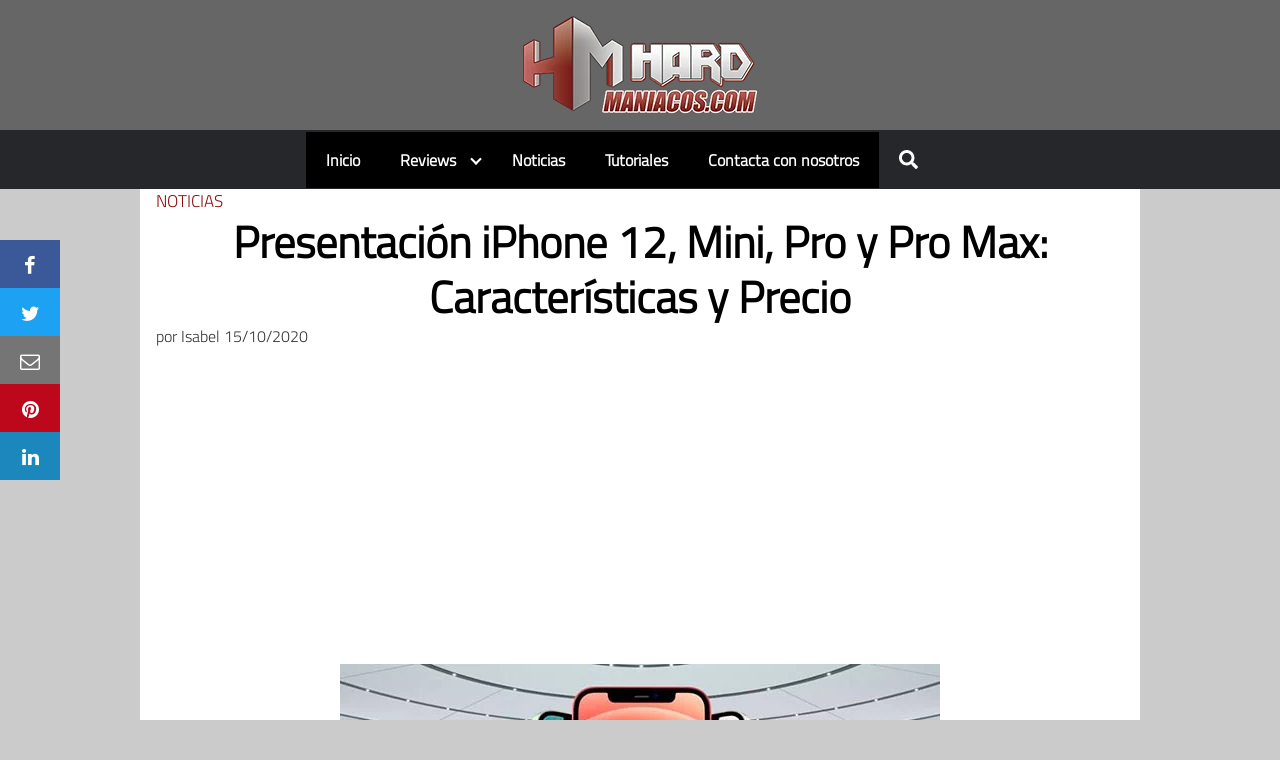

--- FILE ---
content_type: text/html; charset=UTF-8
request_url: https://www.hardmaniacos.com/iphone-12-mini-pro-y-pro-max-caracteristicas-y-precio/
body_size: 49885
content:
<!DOCTYPE html><html lang="es"><head><meta charset="UTF-8"><meta name="viewport" content="width=device-width, initial-scale=1"><link rel="profile" href="https://gmpg.org/xfn/11"><meta name='robots' content='index, follow, max-image-preview:large, max-snippet:-1, max-video-preview:-1' /><title>▷ Presentación iPhone 12, Mini, Pro y Pro Max: Características y Precio</title><meta name="description" content="Apple ha presentado 4 modelos de iPhone 12 (estándar, Mini, Pro y Pro Max) este 2020, todos ellos con tecnología 5G. Aquí os lo contamos ✔️" /><link rel="canonical" href="https://www.hardmaniacos.com/iphone-12-mini-pro-y-pro-max-caracteristicas-y-precio/" /><meta property="og:locale" content="es_ES" /><meta property="og:type" content="article" /><meta property="og:title" content="▷ Presentación iPhone 12, Mini, Pro y Pro Max: Características y Precio" /><meta property="og:description" content="Apple ha presentado 4 modelos de iPhone 12 (estándar, Mini, Pro y Pro Max) este 2020, todos ellos con tecnología 5G. Aquí os lo contamos ✔️" /><meta property="og:url" content="https://www.hardmaniacos.com/iphone-12-mini-pro-y-pro-max-caracteristicas-y-precio/" /><meta property="og:site_name" content="Hardmaniacos" /><meta property="article:publisher" content="https://www.facebook.com/HardManiacos" /><meta property="article:published_time" content="2020-10-14T22:23:18+00:00" /><meta property="article:modified_time" content="2025-09-26T11:07:55+00:00" /><meta property="og:image" content="https://www.hardmaniacos.com/wp-content/uploads/2020/10/iphone-12-portada.jpg" /><meta property="og:image:width" content="600" /><meta property="og:image:height" content="321" /><meta property="og:image:type" content="image/jpeg" /><meta name="author" content="Isabel" /><meta name="twitter:card" content="summary_large_image" /><meta name="twitter:creator" content="@hardmaniacos" /><meta name="twitter:site" content="@hardmaniacos" /> <script type="application/ld+json" class="yoast-schema-graph">{"@context":"https://schema.org","@graph":[{"@type":"Article","@id":"https://www.hardmaniacos.com/iphone-12-mini-pro-y-pro-max-caracteristicas-y-precio/#article","isPartOf":{"@id":"https://www.hardmaniacos.com/iphone-12-mini-pro-y-pro-max-caracteristicas-y-precio/"},"author":{"name":"Isabel","@id":"https://www.hardmaniacos.com/#/schema/person/bfb8cca99eb2c1bd0e52862e623e9617"},"headline":"Presentación iPhone 12, Mini, Pro y Pro Max: Características y Precio","datePublished":"2020-10-14T22:23:18+00:00","dateModified":"2025-09-26T11:07:55+00:00","mainEntityOfPage":{"@id":"https://www.hardmaniacos.com/iphone-12-mini-pro-y-pro-max-caracteristicas-y-precio/"},"wordCount":1629,"commentCount":0,"publisher":{"@id":"https://www.hardmaniacos.com/#organization"},"image":{"@id":"https://www.hardmaniacos.com/iphone-12-mini-pro-y-pro-max-caracteristicas-y-precio/#primaryimage"},"thumbnailUrl":"https://www.hardmaniacos.com/wp-content/uploads/2020/10/iphone-12-portada.jpg","keywords":["Apple","Apple MagSafe","iphone 12","iphone 12 mini","iphone 12 Pro","iPhone 12 Pro Max","iphones 2020"],"articleSection":["Noticias","Smartphones"],"inLanguage":"es","potentialAction":[{"@type":"CommentAction","name":"Comment","target":["https://www.hardmaniacos.com/iphone-12-mini-pro-y-pro-max-caracteristicas-y-precio/#respond"]}]},{"@type":"WebPage","@id":"https://www.hardmaniacos.com/iphone-12-mini-pro-y-pro-max-caracteristicas-y-precio/","url":"https://www.hardmaniacos.com/iphone-12-mini-pro-y-pro-max-caracteristicas-y-precio/","name":"▷ Presentación iPhone 12, Mini, Pro y Pro Max: Características y Precio","isPartOf":{"@id":"https://www.hardmaniacos.com/#website"},"primaryImageOfPage":{"@id":"https://www.hardmaniacos.com/iphone-12-mini-pro-y-pro-max-caracteristicas-y-precio/#primaryimage"},"image":{"@id":"https://www.hardmaniacos.com/iphone-12-mini-pro-y-pro-max-caracteristicas-y-precio/#primaryimage"},"thumbnailUrl":"https://www.hardmaniacos.com/wp-content/uploads/2020/10/iphone-12-portada.jpg","datePublished":"2020-10-14T22:23:18+00:00","dateModified":"2025-09-26T11:07:55+00:00","description":"Apple ha presentado 4 modelos de iPhone 12 (estándar, Mini, Pro y Pro Max) este 2020, todos ellos con tecnología 5G. Aquí os lo contamos ✔️","breadcrumb":{"@id":"https://www.hardmaniacos.com/iphone-12-mini-pro-y-pro-max-caracteristicas-y-precio/#breadcrumb"},"inLanguage":"es","potentialAction":[{"@type":"ReadAction","target":["https://www.hardmaniacos.com/iphone-12-mini-pro-y-pro-max-caracteristicas-y-precio/"]}]},{"@type":"ImageObject","inLanguage":"es","@id":"https://www.hardmaniacos.com/iphone-12-mini-pro-y-pro-max-caracteristicas-y-precio/#primaryimage","url":"https://www.hardmaniacos.com/wp-content/uploads/2020/10/iphone-12-portada.jpg","contentUrl":"https://www.hardmaniacos.com/wp-content/uploads/2020/10/iphone-12-portada.jpg","width":600,"height":321,"caption":"iPhone 12 colores Portada"},{"@type":"BreadcrumbList","@id":"https://www.hardmaniacos.com/iphone-12-mini-pro-y-pro-max-caracteristicas-y-precio/#breadcrumb","itemListElement":[{"@type":"ListItem","position":1,"name":"Portada","item":"https://www.hardmaniacos.com/"},{"@type":"ListItem","position":2,"name":"Presentación iPhone 12, Mini, Pro y Pro Max: Características y Precio"}]},{"@type":"WebSite","@id":"https://www.hardmaniacos.com/#website","url":"https://www.hardmaniacos.com/","name":"Hardmaniacos","description":"Todo sobre hardware y periféricos; reviews, noticias, vídeos","publisher":{"@id":"https://www.hardmaniacos.com/#organization"},"potentialAction":[{"@type":"SearchAction","target":{"@type":"EntryPoint","urlTemplate":"https://www.hardmaniacos.com/?s={search_term_string}"},"query-input":{"@type":"PropertyValueSpecification","valueRequired":true,"valueName":"search_term_string"}}],"inLanguage":"es"},{"@type":"Organization","@id":"https://www.hardmaniacos.com/#organization","name":"Hardmaniacos","url":"https://www.hardmaniacos.com/","logo":{"@type":"ImageObject","inLanguage":"es","@id":"https://www.hardmaniacos.com/#/schema/logo/image/","url":"https://www.hardmaniacos.com/wp-content/uploads/2017/09/Logo-Hardmaniacos-Reviews.jpg","contentUrl":"https://www.hardmaniacos.com/wp-content/uploads/2017/09/Logo-Hardmaniacos-Reviews.jpg","width":375,"height":156,"caption":"Hardmaniacos"},"image":{"@id":"https://www.hardmaniacos.com/#/schema/logo/image/"},"sameAs":["https://www.facebook.com/HardManiacos","https://x.com/hardmaniacos","https://instagram.com/hardmaniacos/","https://www.youtube.com/user/hardmaniacos"]},{"@type":"Person","@id":"https://www.hardmaniacos.com/#/schema/person/bfb8cca99eb2c1bd0e52862e623e9617","name":"Isabel","image":{"@type":"ImageObject","inLanguage":"es","@id":"https://www.hardmaniacos.com/#/schema/person/image/","url":"https://secure.gravatar.com/avatar/351e983dc301377bf327e4128ef9efd07dc5ea4d4b4af8330bc136065b511d5e?s=96&d=mm&r=g","contentUrl":"https://secure.gravatar.com/avatar/351e983dc301377bf327e4128ef9efd07dc5ea4d4b4af8330bc136065b511d5e?s=96&d=mm&r=g","caption":"Isabel"},"sameAs":["https://hardmaniacos.com"],"url":"https://www.hardmaniacos.com/author/isabel/"}]}</script> <link rel='dns-prefetch' href='//fonts.googleapis.com' /><link rel='preconnect' href='//www.google-analytics.com' /><style>.lazyload,
.lazyloading {
max-width: 100%;
}</style> <script src="//www.googletagmanager.com/gtag/js?id=G-XTK784CWGE"  data-cfasync="false" data-wpfc-render="false" type="text/javascript" async></script> <script data-cfasync="false" data-wpfc-render="false" type="text/javascript">var mi_version = '9.11.1';
var mi_track_user = true;
var mi_no_track_reason = '';
var MonsterInsightsDefaultLocations = {"page_location":"https:\/\/www.hardmaniacos.com\/iphone-12-mini-pro-y-pro-max-caracteristicas-y-precio\/"};
if ( typeof MonsterInsightsPrivacyGuardFilter === 'function' ) {
var MonsterInsightsLocations = (typeof MonsterInsightsExcludeQuery === 'object') ? MonsterInsightsPrivacyGuardFilter( MonsterInsightsExcludeQuery ) : MonsterInsightsPrivacyGuardFilter( MonsterInsightsDefaultLocations );
} else {
var MonsterInsightsLocations = (typeof MonsterInsightsExcludeQuery === 'object') ? MonsterInsightsExcludeQuery : MonsterInsightsDefaultLocations;
}
var disableStrs = [
'ga-disable-G-XTK784CWGE',
];
/* Function to detect opted out users */
function __gtagTrackerIsOptedOut() {
for (var index = 0; index < disableStrs.length; index++) {
if (document.cookie.indexOf(disableStrs[index] + '=true') > -1) {
return true;
}
}
return false;
}
/* Disable tracking if the opt-out cookie exists. */
if (__gtagTrackerIsOptedOut()) {
for (var index = 0; index < disableStrs.length; index++) {
window[disableStrs[index]] = true;
}
}
/* Opt-out function */
function __gtagTrackerOptout() {
for (var index = 0; index < disableStrs.length; index++) {
document.cookie = disableStrs[index] + '=true; expires=Thu, 31 Dec 2099 23:59:59 UTC; path=/';
window[disableStrs[index]] = true;
}
}
if ('undefined' === typeof gaOptout) {
function gaOptout() {
__gtagTrackerOptout();
}
}
window.dataLayer = window.dataLayer || [];
window.MonsterInsightsDualTracker = {
helpers: {},
trackers: {},
};
if (mi_track_user) {
function __gtagDataLayer() {
dataLayer.push(arguments);
}
function __gtagTracker(type, name, parameters) {
if (!parameters) {
parameters = {};
}
if (parameters.send_to) {
__gtagDataLayer.apply(null, arguments);
return;
}
if (type === 'event') {
parameters.send_to = monsterinsights_frontend.v4_id;
var hookName = name;
if (typeof parameters['event_category'] !== 'undefined') {
hookName = parameters['event_category'] + ':' + name;
}
if (typeof MonsterInsightsDualTracker.trackers[hookName] !== 'undefined') {
MonsterInsightsDualTracker.trackers[hookName](parameters);
} else {
__gtagDataLayer('event', name, parameters);
}
} else {
__gtagDataLayer.apply(null, arguments);
}
}
__gtagTracker('js', new Date());
__gtagTracker('set', {
'developer_id.dZGIzZG': true,
});
if ( MonsterInsightsLocations.page_location ) {
__gtagTracker('set', MonsterInsightsLocations);
}
__gtagTracker('config', 'G-XTK784CWGE', {"forceSSL":"true"} );
window.gtag = __gtagTracker;										(function () {
/* https://developers.google.com/analytics/devguides/collection/analyticsjs/ */
/* ga and __gaTracker compatibility shim. */
var noopfn = function () {
return null;
};
var newtracker = function () {
return new Tracker();
};
var Tracker = function () {
return null;
};
var p = Tracker.prototype;
p.get = noopfn;
p.set = noopfn;
p.send = function () {
var args = Array.prototype.slice.call(arguments);
args.unshift('send');
__gaTracker.apply(null, args);
};
var __gaTracker = function () {
var len = arguments.length;
if (len === 0) {
return;
}
var f = arguments[len - 1];
if (typeof f !== 'object' || f === null || typeof f.hitCallback !== 'function') {
if ('send' === arguments[0]) {
var hitConverted, hitObject = false, action;
if ('event' === arguments[1]) {
if ('undefined' !== typeof arguments[3]) {
hitObject = {
'eventAction': arguments[3],
'eventCategory': arguments[2],
'eventLabel': arguments[4],
'value': arguments[5] ? arguments[5] : 1,
}
}
}
if ('pageview' === arguments[1]) {
if ('undefined' !== typeof arguments[2]) {
hitObject = {
'eventAction': 'page_view',
'page_path': arguments[2],
}
}
}
if (typeof arguments[2] === 'object') {
hitObject = arguments[2];
}
if (typeof arguments[5] === 'object') {
Object.assign(hitObject, arguments[5]);
}
if ('undefined' !== typeof arguments[1].hitType) {
hitObject = arguments[1];
if ('pageview' === hitObject.hitType) {
hitObject.eventAction = 'page_view';
}
}
if (hitObject) {
action = 'timing' === arguments[1].hitType ? 'timing_complete' : hitObject.eventAction;
hitConverted = mapArgs(hitObject);
__gtagTracker('event', action, hitConverted);
}
}
return;
}
function mapArgs(args) {
var arg, hit = {};
var gaMap = {
'eventCategory': 'event_category',
'eventAction': 'event_action',
'eventLabel': 'event_label',
'eventValue': 'event_value',
'nonInteraction': 'non_interaction',
'timingCategory': 'event_category',
'timingVar': 'name',
'timingValue': 'value',
'timingLabel': 'event_label',
'page': 'page_path',
'location': 'page_location',
'title': 'page_title',
'referrer' : 'page_referrer',
};
for (arg in args) {
if (!(!args.hasOwnProperty(arg) || !gaMap.hasOwnProperty(arg))) {
hit[gaMap[arg]] = args[arg];
} else {
hit[arg] = args[arg];
}
}
return hit;
}
try {
f.hitCallback();
} catch (ex) {
}
};
__gaTracker.create = newtracker;
__gaTracker.getByName = newtracker;
__gaTracker.getAll = function () {
return [];
};
__gaTracker.remove = noopfn;
__gaTracker.loaded = true;
window['__gaTracker'] = __gaTracker;
})();
} else {
console.log("");
(function () {
function __gtagTracker() {
return null;
}
window['__gtagTracker'] = __gtagTracker;
window['gtag'] = __gtagTracker;
})();
}</script> <style>.wpcf7 .screen-reader-response{position:absolute;overflow:hidden;clip:rect(1px,1px,1px,1px);clip-path:inset(50%);height:1px;width:1px;margin:-1px;padding:0;border:0;word-wrap:normal!important}.wpcf7 .hidden-fields-container{display:none}.wpcf7 form .wpcf7-response-output{margin:2em .5em 1em;padding:.2em 1em;border:2px solid #00a0d2}.wpcf7 form.init .wpcf7-response-output,.wpcf7 form.resetting .wpcf7-response-output,.wpcf7 form.submitting .wpcf7-response-output{display:none}.wpcf7 form.sent .wpcf7-response-output{border-color:#46b450}.wpcf7 form.failed .wpcf7-response-output,.wpcf7 form.aborted .wpcf7-response-output{border-color:#dc3232}.wpcf7 form.spam .wpcf7-response-output{border-color:#f56e28}.wpcf7 form.invalid .wpcf7-response-output,.wpcf7 form.unaccepted .wpcf7-response-output,.wpcf7 form.payment-required .wpcf7-response-output{border-color:#ffb900}.wpcf7-form-control-wrap{position:relative}.wpcf7-not-valid-tip{color:#dc3232;font-size:1em;font-weight:400;display:block}.use-floating-validation-tip .wpcf7-not-valid-tip{position:relative;top:-2ex;left:1em;z-index:100;border:1px solid #dc3232;background:#fff;padding:.2em .8em;width:24em}.wpcf7-list-item{display:inline-block;margin:0 0 0 1em}.wpcf7-list-item-label::before,.wpcf7-list-item-label::after{content:" "}.wpcf7-spinner{visibility:hidden;display:inline-block;background-color:#23282d;opacity:.75;width:24px;height:24px;border:none;border-radius:100%;padding:0;margin:0 24px;position:relative}form.submitting .wpcf7-spinner{visibility:visible}.wpcf7-spinner::before{content:'';position:absolute;background-color:#fbfbfc;top:4px;left:4px;width:6px;height:6px;border:none;border-radius:100%;transform-origin:8px 8px;animation-name:spin;animation-duration:1000ms;animation-timing-function:linear;animation-iteration-count:infinite}@media (prefers-reduced-motion:reduce){.wpcf7-spinner::before{animation-name:blink;animation-duration:2000ms}}@keyframes spin{from{transform:rotate(0deg)}to{transform:rotate(360deg)}}@keyframes blink{from{opacity:0}50%{opacity:1}to{opacity:0}}.wpcf7 [inert]{opacity:.5}.wpcf7 input[type="file"]{cursor:pointer}.wpcf7 input[type="file"]:disabled{cursor:default}.wpcf7 .wpcf7-submit:disabled{cursor:not-allowed}.wpcf7 input[type="url"],.wpcf7 input[type="email"],.wpcf7 input[type="tel"]{direction:ltr}.wpcf7-reflection>output{display:list-item;list-style:none}.wpcf7-reflection>output[hidden]{display:none}#ez-toc-container{background:#f9f9f9;border:1px solid #aaa;border-radius:4px;-webkit-box-shadow:0 1px 1px rgba(0,0,0,.05);box-shadow:0 1px 1px rgba(0,0,0,.05);display:table;margin-bottom:1em;padding:10px 20px 10px 10px;position:relative;width:auto}div.ez-toc-widget-container{padding:0;position:relative}#ez-toc-container.ez-toc-light-blue{background:#edf6ff}#ez-toc-container.ez-toc-white{background:#fff}#ez-toc-container.ez-toc-black{background:#000}#ez-toc-container.ez-toc-transparent{background:none transparent}div.ez-toc-widget-container ul{display:block}div.ez-toc-widget-container li{border:none;padding:0}div.ez-toc-widget-container ul.ez-toc-list{padding:10px}#ez-toc-container ul ul,.ez-toc div.ez-toc-widget-container ul ul{margin-left:1.5em}#ez-toc-container li,#ez-toc-container ul{margin:0;padding:0}#ez-toc-container li,#ez-toc-container ul,#ez-toc-container ul li,div.ez-toc-widget-container,div.ez-toc-widget-container li{background:none;list-style:none none;line-height:1.6;margin:0;overflow:hidden;z-index:1}#ez-toc-container .ez-toc-title{text-align:left;line-height:1.45;margin:0;padding:0}.ez-toc-title-container{display:table;width:100%}.ez-toc-title,.ez-toc-title-toggle{display:inline;text-align:left;vertical-align:middle}#ez-toc-container.ez-toc-black p.ez-toc-title{color:#fff}#ez-toc-container div.ez-toc-title-container+ul.ez-toc-list{margin-top:1em}.ez-toc-wrap-left{margin:0 auto 1em 0!important}.ez-toc-wrap-left-text{float:left}.ez-toc-wrap-right{margin:0 0 1em auto!important}.ez-toc-wrap-right-text{float:right}#ez-toc-container a{color:#444;box-shadow:none;text-decoration:none;text-shadow:none;display:inline-flex;align-items:stretch;flex-wrap:nowrap}#ez-toc-container a:visited{color:#9f9f9f}#ez-toc-container a:hover{text-decoration:underline}#ez-toc-container.ez-toc-black a,#ez-toc-container.ez-toc-black a:visited{color:#fff}#ez-toc-container a.ez-toc-toggle{display:flex;align-items:center}.ez-toc-widget-container ul.ez-toc-list li:before{content:" ";position:absolute;left:0;right:0;height:30px;line-height:30px;z-index:-1}.ez-toc-widget-container ul.ez-toc-list li.active{background-color:#ededed}.ez-toc-widget-container li.active>a{font-weight:900}.ez-toc-btn{display:inline-block;padding:6px 12px;margin-bottom:0;font-size:14px;font-weight:400;line-height:1.428571429;text-align:center;white-space:nowrap;vertical-align:middle;cursor:pointer;background-image:none;border:1px solid transparent;border-radius:4px;-webkit-user-select:none;-moz-user-select:none;-ms-user-select:none;-o-user-select:none;user-select:none}.ez-toc-btn:focus{outline:thin dotted #333;outline:5px auto -webkit-focus-ring-color;outline-offset:-2px}.ez-toc-btn:focus,.ez-toc-btn:hover{color:#333;text-decoration:none}.ez-toc-btn.active,.ez-toc-btn:active{background-image:none;outline:0;-webkit-box-shadow:inset 0 3px 5px rgba(0,0,0,.125);box-shadow:inset 0 3px 5px rgba(0,0,0,.125)}.ez-toc-btn-default{color:#333;background-color:#fff}.ez-toc-btn-default.active,.ez-toc-btn-default:active,.ez-toc-btn-default:focus,.ez-toc-btn-default:hover{color:#333;background-color:#ebebeb;border-color:#adadad}.ez-toc-btn-default.active,.ez-toc-btn-default:active{background-image:none}.ez-toc-btn-sm,.ez-toc-btn-xs{padding:5px 10px;font-size:12px;line-height:1.5;border-radius:3px}.ez-toc-btn-xs{padding:1px 5px}.ez-toc-btn-default{text-shadow:0 -1px 0 rgba(0,0,0,.2);-webkit-box-shadow:inset 0 1px 0 hsla(0,0%,100%,.15),0 1px 1px rgba(0,0,0,.075);box-shadow:inset 0 1px 0 hsla(0,0%,100%,.15),0 1px 1px rgba(0,0,0,.075)}.ez-toc-btn-default:active{-webkit-box-shadow:inset 0 3px 5px rgba(0,0,0,.125);box-shadow:inset 0 3px 5px rgba(0,0,0,.125)}.btn.active,.ez-toc-btn:active{background-image:none}.ez-toc-btn-default{text-shadow:0 1px 0 #fff;background-image:-webkit-gradient(linear,left 0,left 100%,from(#fff),to(#e0e0e0));background-image:-webkit-linear-gradient(top,#fff,#e0e0e0);background-image:-moz-linear-gradient(top,#fff 0,#e0e0e0 100%);background-image:linear-gradient(180deg,#fff 0,#e0e0e0);background-repeat:repeat-x;border-color:#ccc;filter:progid:DXImageTransform.Microsoft.gradient(startColorstr="#ffffffff",endColorstr="#ffe0e0e0",GradientType=0);filter:progid:DXImageTransform.Microsoft.gradient(enabled=false)}.ez-toc-btn-default:focus,.ez-toc-btn-default:hover{background-color:#e0e0e0;background-position:0 -15px}.ez-toc-btn-default.active,.ez-toc-btn-default:active{background-color:#e0e0e0;border-color:#dbdbdb}.ez-toc-pull-right{float:right!important;margin-left:10px}#ez-toc-container label.cssicon,#ez-toc-widget-container label.cssicon{height:30px}.ez-toc-glyphicon{position:relative;top:1px;display:inline-block;font-family:Glyphicons Halflings;-webkit-font-smoothing:antialiased;font-style:normal;font-weight:400;line-height:1;-moz-osx-font-smoothing:grayscale}.ez-toc-glyphicon:empty{width:1em}.ez-toc-toggle i.ez-toc-glyphicon{font-size:16px;margin-left:2px}#ez-toc-container input{position:absolute;left:-999em}#ez-toc-container input[type=checkbox]:checked+nav,#ez-toc-widget-container input[type=checkbox]:checked+nav{opacity:0;max-height:0;border:none;display:none}#ez-toc-container label{position:relative;cursor:pointer;display:initial}#ez-toc-container .ez-toc-js-icon-con{display:initial}#ez-toc-container .ez-toc-js-icon-con,#ez-toc-container .ez-toc-toggle label{float:right;position:relative;font-size:16px;padding:0;border:1px solid #999191;border-radius:5px;cursor:pointer;left:10px;width:35px}div#ez-toc-container .ez-toc-title{display:initial}.ez-toc-wrap-center{margin:0 auto 1em!important}#ez-toc-container a.ez-toc-toggle{color:#444;background:inherit;border:inherit}.ez-toc-toggle #item{position:absolute;left:-999em}label.cssicon .ez-toc-glyphicon:empty{font-size:16px;margin-left:2px}label.cssiconcheckbox{display:none}.ez-toc-widget-container ul li a{padding-left:10px;display:inline-flex;align-items:stretch;flex-wrap:nowrap}.ez-toc-widget-container ul.ez-toc-list li{height:auto!important}.ez-toc-cssicon{float:right;position:relative;font-size:16px;padding:0;border:1px solid #999191;border-radius:5px;cursor:pointer;left:10px;width:35px}.ez-toc-icon-toggle-span{display:flex;align-items:center;width:35px;height:30px;justify-content:center;direction:ltr}#ez-toc-container .eztoc-toggle-hide-by-default{display:none}.eztoc_no_heading_found{background-color:#ff0;padding-left:10px}.eztoc-hide{display:none}.term-description .ez-toc-title-container p:nth-child(2){width:50px;float:right;margin:0}.ez-toc-list.ez-toc-columns-2{column-count:2;column-gap:20px;column-fill:balance}.ez-toc-list.ez-toc-columns-2>li{display:block;break-inside:avoid;margin-bottom:8px;page-break-inside:avoid}.ez-toc-list.ez-toc-columns-3{column-count:3;column-gap:20px;column-fill:balance}.ez-toc-list.ez-toc-columns-3>li{display:block;break-inside:avoid;margin-bottom:8px;page-break-inside:avoid}.ez-toc-list.ez-toc-columns-4{column-count:4;column-gap:20px;column-fill:balance}.ez-toc-list.ez-toc-columns-4>li{display:block;break-inside:avoid;margin-bottom:8px;page-break-inside:avoid}.ez-toc-list.ez-toc-columns-optimized{column-fill:balance;orphans:2;widows:2}.ez-toc-list.ez-toc-columns-optimized>li{display:block;break-inside:avoid;page-break-inside:avoid}@media (max-width:768px){.ez-toc-list.ez-toc-columns-2,.ez-toc-list.ez-toc-columns-3,.ez-toc-list.ez-toc-columns-4{column-count:1;column-gap:0}}@media (max-width:1024px) and (min-width:769px){.ez-toc-list.ez-toc-columns-3,.ez-toc-list.ez-toc-columns-4{column-count:2}}@font-face{font-family:'Titillium Web';font-style:normal;font-weight:300;font-display:swap;src:url(https://fonts.gstatic.com/s/titilliumweb/v19/NaPDcZTIAOhVxoMyOr9n_E7ffGjEGIVzZg.ttf) format('truetype')}@charset "UTF-8";html{box-sizing:border-box}*,*:before,*:after{box-sizing:inherit}*{margin:0;padding:0;outline:0;-webkit-overflow-scrolling:touch}audio,canvas,iframe,img,svg,video{vertical-align:middle;max-width:100%}img,video{height:auto}table{border-collapse:collapse;border-spacing:0}a,button:focus,.btn:focus{outline:0}p img{margin-bottom:1rem}textarea{resize:vertical}[role=button]{cursor:pointer}[tabindex="-1"]:focus{outline:none}pre{overflow:hidden}dt{font-weight:700;text-decoration:underline}dd{margin:0;padding:0 0 .5em 0}b,strong{font-weight:700;color:#000}i,em{font-style:italic}figure{margin-bottom:1rem}fieldset{padding:1rem}@font-face{font-family:"Lato";font-style:normal;font-weight:300;font-display:swap;src:url(../../../../wp-content/themes/orbital/assets/fonts/lato/lato-v13-latin-300.eot);src:local("Lato Light"),local("Lato-Light"),url("../../../../wp-content/themes/orbital/assets/fonts/lato/lato-v13-latin-300.eot?#iefix") format("embedded-opentype"),url(../../../../wp-content/themes/orbital/assets/fonts/lato/lato-v13-latin-300.woff2) format("woff2"),url(../../../../wp-content/themes/orbital/assets/fonts/lato/lato-v13-latin-300.woff) format("woff"),url(../../../../wp-content/themes/orbital/assets/fonts/lato/lato-v13-latin-300.ttf) format("truetype"),url("../../../../wp-content/themes/orbital/assets/fonts/lato/lato-v13-latin-300.svg#Lato") format("svg")}@font-face{font-family:"Lato";font-style:normal;font-weight:400;font-display:swap;src:url(../../../../wp-content/themes/orbital/assets/fonts/lato/lato-v13-latin-regular.eot);src:local("Lato Regular"),local("Lato-Regular"),url("../../../../wp-content/themes/orbital/assets/fonts/lato/lato-v13-latin-regular.eot?#iefix") format("embedded-opentype"),url(../../../../wp-content/themes/orbital/assets/fonts/lato/lato-v13-latin-regular.woff2) format("woff2"),url(../../../../wp-content/themes/orbital/assets/fonts/lato/lato-v13-latin-regular.woff) format("woff"),url(../../../../wp-content/themes/orbital/assets/fonts/lato/lato-v13-latin-regular.ttf) format("truetype"),url("../../../../wp-content/themes/orbital/assets/fonts/lato/lato-v13-latin-regular.svg#Lato") format("svg")}@font-face{font-family:"Lato";font-style:normal;font-weight:700;font-display:swap;src:url(../../../../wp-content/themes/orbital/assets/fonts/lato/lato-v13-latin-700.eot);src:local("Lato Bold"),local("Lato-Bold"),url("../../../../wp-content/themes/orbital/assets/fonts/lato/lato-v13-latin-700.eot?#iefix") format("embedded-opentype"),url(../../../../wp-content/themes/orbital/assets/fonts/lato/lato-v13-latin-700.woff2) format("woff2"),url(../../../../wp-content/themes/orbital/assets/fonts/lato/lato-v13-latin-700.woff) format("woff"),url(../../../../wp-content/themes/orbital/assets/fonts/lato/lato-v13-latin-700.ttf) format("truetype"),url("../../../../wp-content/themes/orbital/assets/fonts/lato/lato-v13-latin-700.svg#Lato") format("svg")}@font-face{font-family:"Montserrat";font-style:normal;font-weight:400;font-display:swap;src:url(../../../../wp-content/themes/orbital/assets/fonts/montserrat/montserrat-v10-latin-regular.eot);src:local("Montserrat Regular"),local("Montserrat-Regular"),url("../../../../wp-content/themes/orbital/assets/fonts/montserrat/montserrat-v10-latin-regular.eot?#iefix") format("embedded-opentype"),url(../../../../wp-content/themes/orbital/assets/fonts/montserrat/montserrat-v10-latin-regular.woff2) format("woff2"),url(../../../../wp-content/themes/orbital/assets/fonts/montserrat/montserrat-v10-latin-regular.woff) format("woff"),url(../../../../wp-content/themes/orbital/assets/fonts/montserrat/montserrat-v10-latin-regular.ttf) format("truetype"),url("../../../../wp-content/themes/orbital/assets/fonts/montserrat/montserrat-v10-latin-regular.svg#Montserrat") format("svg")}@font-face{font-family:"Montserrat";font-style:normal;font-weight:700;font-display:swap;src:url(../../../../wp-content/themes/orbital/assets/fonts/montserrat/montserrat-v10-latin-700.eot);src:local("Montserrat Bold"),local("Montserrat-Bold"),url("../../../../wp-content/themes/orbital/assets/fonts/montserrat/montserrat-v10-latin-700.eot?#iefix") format("embedded-opentype"),url(../../../../wp-content/themes/orbital/assets/fonts/montserrat/montserrat-v10-latin-700.woff2) format("woff2"),url(../../../../wp-content/themes/orbital/assets/fonts/montserrat/montserrat-v10-latin-700.woff) format("woff"),url(../../../../wp-content/themes/orbital/assets/fonts/montserrat/montserrat-v10-latin-700.ttf) format("truetype"),url("../../../../wp-content/themes/orbital/assets/fonts/montserrat/montserrat-v10-latin-700.svg#Montserrat") format("svg")}html{font-size:16px;-ms-overflow-style:scrollbar;-webkit-tap-highlight-color:transparent}body{font-family:-apple-system,BlinkMacSystemFont,"Segoe UI",Roboto,"Helvetica Neue",Arial,sans-serif,"Apple Color Emoji","Segoe UI Emoji","Segoe UI Symbol";font-size:1rem;color:#333;line-height:1.5;word-wrap:break-word;overflow-x:hidden;background-color:#fff}input,button,select,textarea{font-family:inherit;font-size:inherit;line-height:inherit}hr{margin:2em 0;height:1px;border:0;border-top:1px solid #ccc}figure{display:inline-block}figure img{margin-bottom:.5rem;line-height:1}figure figcaption{font-size:.9rem;color:#818a91}.flex{box-sizing:border-box;display:flex;flex:0 1 auto;flex-direction:row;flex-wrap:wrap}.flex .right{margin-left:auto}.flex .left{margin-right:auto}.flex-fluid{margin-right:-1rem;margin-left:-1rem}a{color:#0275d8;text-decoration:none}a:hover{color:#0275d8}h1,h2,h3,h4,h5,h6{font-family:-apple-system,BlinkMacSystemFont,"Segoe UI",Roboto,"Helvetica Neue",Arial,sans-serif,"Apple Color Emoji","Segoe UI Emoji","Segoe UI Symbol";font-weight:700;line-height:1.25;color:#111;text-rendering:optimizeLegibility;margin-bottom:1rem;margin-top:2.5rem}h1 a,h2 a,h3 a,h4 a,h5 a,h6 a{color:inherit}h1 a:hover,h2 a:hover,h3 a:hover,h4 a:hover,h5 a:hover,h6 a:hover{text-decoration:none}h1 small,h2 small,h3 small,h4 small,h5 small,h6 small{font-weight:400;line-height:1;font-weight:400;line-height:1.35;letter-spacing:-.02em;font-size:75%}.title{font-family:-apple-system,BlinkMacSystemFont,"Segoe UI",Roboto,"Helvetica Neue",Arial,sans-serif,"Apple Color Emoji","Segoe UI Emoji","Segoe UI Symbol"}.lead{font-size:1.25rem}h1{font-size:3rem}h2{font-size:2.25rem}h3{font-size:1.75rem;margin-bottom:.25rem}h4{font-size:1.25rem}h5{font-size:1.15rem}h6{font-size:1rem}h1.has-background,h2.has-background,h3.has-background,h4.has-background,h5.has-background,h6.has-background{padding:20px 30px}p,blockquote,hr,pre,ol,ul,dl,table,fieldset,figure,address,form{margin-bottom:1.5rem;font-size:1.125rem}ol,ul{padding-left:2rem}ol li,ul li{margin-bottom:1rem}mark,code,samp,kbd{position:relative;top:-1px;padding:4px 4px 2px 4px;display:inline-block;line-height:1;color:rgba(49,52,57,.85)}time,cite,small,figcaption{font-size:.85rem}abbr[title],dfn[title]{border-bottom:1px dotted rgba(0,0,0,.5);cursor:help}blockquote,.blockquote{padding:1rem;border:1px solid #eee;border-left:4px solid rgba(0,0,0,.1);background-color:#fdfdfd;color:rgba(51,51,51,.65)}blockquote p,.blockquote p{margin-bottom:.5rem}mark{background-color:yellow}address{margin-bottom:1rem;font-style:normal;line-height:inherit}code{background:#e0e1e1}.container{max-width:100%;width:48rem;margin:0 auto;padding:0 1rem}.container-fluid{padding:1rem;max-width:100%;width:100%}.entry-footer{margin:1rem auto}.site-thumbnail{margin-bottom:1.5rem}.site-header{min-height:56px;padding:0;color:#000;font-family:-apple-system,BlinkMacSystemFont,"Segoe UI",Roboto,"Helvetica Neue",Arial,sans-serif,"Apple Color Emoji","Segoe UI Emoji","Segoe UI Symbol";font-size:1rem;background-color:#fff;border-bottom:1px solid #dbdbdb;display:flex;align-items:center}.site-header .container,.site-header .container-fluid{display:flex;align-items:center;padding:0 1rem}.site-header a{color:#000;display:block;text-decoration:none;line-height:1}.site-logo{margin-right:1rem;font-size:1.25rem;padding:.5rem 0}.site-logo p{margin:0}.site-logo img{max-width:150px}.site-logo,.site-navbar,.site-trigger{display:inline-block}.site-navbar-left{margin-left:1rem}.site-navbar-right,.site-trigger{margin-left:auto!important}.site-nav-trigger{position:relative;display:block;width:24px;height:28px;overflow:hidden;white-space:nowrap;color:transparent;z-index:3}.site-nav-trigger span{position:absolute;top:50%;right:0;transition:background 0.3s 0.3s;display:inline-block;height:3px;width:24px;background:#000}.site-nav-trigger span:before,.site-nav-trigger span:after{content:"";height:3px;width:24px;background:#000;position:absolute;backface-visibility:hidden;right:0;transition:transform 0.3s 0.3s}.site-nav-trigger span:before{top:-6px}.site-nav-trigger span:after{top:6px}.navbar-fixed-top{position:fixed;top:0;width:100%}.site-navbar{display:none}.site-navbar ul{list-style-type:none;margin:0;padding:0}.site-navbar ul li{padding-bottom:0;display:inline-block;margin-bottom:0}.site-navbar ul li a{display:block;padding:1.25rem;font-size:1rem}.site-navbar .menu-item-has-children{position:relative}.site-navbar .menu-item-has-children li:last-child{border-bottom:none}.site-navbar .menu-item-has-children a{padding-right:2.25rem}@media (max-width:1040px){.site-navbar .menu-item-has-children:before{content:"";display:inline-block;padding:24px;width:2.25rem;position:absolute;right:0}}.site-navbar .menu-item-has-children:after{content:"";border:solid #000;border-width:0 2px 2px 0;display:inline-block;padding:3px;position:absolute;right:.75rem;top:27px;transform:translateY(-48%) rotate(45deg)}@media (min-width:1040px){.site-navbar .sub-menu{background:#fff;border:1px solid #bbb;padding:0;position:absolute;top:100%;left:.5em;display:none;z-index:1000}.site-navbar .sub-menu ul{left:100%;right:auto;top:0}.site-navbar .sub-menu li{display:inline-block;width:14rem}.site-navbar .sub-menu li:hover{background-color:lightgrey}.site-navbar .sub-menu li a{width:100%;color:#000}.site-navbar .menu-item-has-children:hover>.sub-menu{display:block}.site-navbar.site-navbar-right .sub-menu{right:.5rem;left:auto}.site-navbar.site-navbar-right .sub-menu ul{right:100%}}.site-navbar-open.site-navbar::after{width:0;height:0;opacity:0;-webkit-transition:opacity 0.5s,width 0.1s 0.5s,height 0.1s 0.5s;transition:opacity 0.5s,width 0.1s 0.5s,height 0.1s 0.5s}.site-navbar-open.site-navbar{-webkit-transform:translate3d(0,0,0);transform:translate3d(0,0,0)}.site-overlay{display:none}@media (min-width:1040px){.site-header{margin-bottom:0rem}.center-navbar .site-navbar{margin:0 auto}.site-navbar{display:flex;align-items:center}.site-navbar ul li a{display:inline-block}.site-trigger{display:none}.site-search{padding:1.25rem}}@media (max-width:1040px){body.active{width:100%}.site-navbar{position:fixed;display:flex;flex-direction:column;bottom:9rem;right:1rem;width:200px;transform:translateX(300px);transition:300ms ease all;z-index:100000000;opacity:1;max-height:400px;overflow-y:scroll;border-radius:10px}.site-navbar ul{width:100%;bottom:0;background:#fff}.site-navbar ul.sub-menu{display:none;background:#e7e7e7}.site-navbar ul li{width:100%;border-bottom:1px solid #eee}.site-navbar ul li a{color:#000;background:transparent}.site-navbar>ul>li>a{font-weight:700;cursor:default;padding:.75rem;background:#fff}.site-navbar .site-search{display:flex;justify-content:center;padding:13px;background:#fff}.site-navbar.active{transform:translateX(0)}.site-overlay.active{opacity:.75;position:fixed;height:100%;width:100%;top:0;background:#000;display:block;z-index:10}}@media (max-width:1040px){.site-header.with-header{min-height:0;border:none}.site-header.with-header .site-logo{width:100%;text-align:center}.site-header.with-header .site-trigger{margin:0 auto;position:fixed;display:block;bottom:4rem;right:1.5rem;z-index:1000000000;width:64px;height:64px;border:0;border-radius:50%;opacity:1;padding:1rem;box-shadow:0 5px 10px 0 rgba(0,0,0,.5);background-color:#fff;transition:300ms ease all;display:block}.site-header.with-header .site-trigger a{color:#000}.site-header.with-header .site-trigger .site-nav-trigger{margin:0 auto}.site-header.with-header .site-trigger span{background-color:#252525;height:5px}.site-header.with-header .site-trigger span:before,.site-header.with-header .site-trigger span:after{background-color:#252525;height:5px}.site-header.with-header .site-trigger span:before{top:-8px}.site-header.with-header .site-trigger span:after{top:8px}}.jumbotron{padding:3rem 0;width:100%;background:#025aa5;background-position:center;background-size:cover}.jumbotron .title{position:relative;font-size:2.75rem;margin:0;color:#fff}.jumbotron .subtitle{font-size:1.25rem;font-weight:300;margin-bottom:0;margin-top:1rem;color:#fff;line-height:1.5}.jumbotron .container{position:relative}.jumbotron .btn{margin-top:3rem}@media (min-width:48rem){.jumbotron .subtitle{font-size:1.3rem}}.default-header{width:100%;padding:2rem 0;padding-bottom:0}.default-header .title{position:relative;font-weight:700;color:#000;font-size:2.75rem;margin-top:0;margin-bottom:0}.default-header .subtitle{font-size:1.25rem;font-weight:400;margin-bottom:0;margin-top:1rem;color:rgba(0,0,0,.75);line-height:1.5}.default-header .container{position:relative}.default-header .btn{margin-top:3rem}.default-header .category{margin:0;text-transform:uppercase;font-size:14px}@media (min-width:48rem){.default-header .subtitle{font-size:1.3rem}}.site-footer{padding:2rem 0;border-top:1px solid #eee}.site-footer{padding:1rem;border-top:1px solid #dbdbdb;letter-spacing:1px;background-color:#fff}.site-footer .widget-area-footer{justify-content:space-between;display:flex;margin:0 -1rem}@media (max-width:48rem){.site-footer .widget-area-footer{flex-wrap:wrap}}.site-footer .widget-area{color:#000;font-size:14px;padding:0}.site-footer .widget-area .widget-title{font-size:16px;font-weight:700;text-transform:uppercase;letter-spacing:1px;margin-bottom:1rem}.site-footer .widget-area .widget{padding:1.25rem;width:100%}.site-footer .widget-area ul li{line-height:1}.site-footer .widget-area ul li a{font-size:14px;color:#000}.site-footer .widget-area p{font-size:14px}.site-footer .widget-area a{color:#000}.site-footer .credits{padding:1rem 0;display:block}.site-footer .credits a{color:#000}.site-footer .credits p{font-size:1rem}.entry-item{padding:1rem;width:100%;flex-basis:100%;max-width:100%}.entry-item .entry-title{margin-top:0;margin-bottom:.25rem;font-size:1.25rem;color:#000;font-weight:700}.entry-item .entry-title a{text-decoration:none;display:block}.entry-item p{margin-bottom:0;font-size:1rem}.entry-item img{width:100%}.entry-item .entry-header{margin:0;clear:both}.entry-item .entry-date{float:left}.entry-item .entry-date p{font-size:14px;color:gray}.entry-item .entry-category{float:right}.entry-item .entry-category a{color:#000;text-decoration:none}.entry-item .entry-author p{font-size:14px;color:#666;text-transform:uppercase}.entry-item .entry-read-more{display:block;margin-top:10px}@media (min-width:25.875rem){.entry-item{flex-basis:50%;max-width:50%}.column-list{flex-basis:100%;max-width:100%}}@media (min-width:48rem){.column-half{flex-basis:50%;max-width:50%}.column-quarter{flex-basis:25%;max-width:25%}.column-third{flex-basis:33.33333333%;max-width:33.33333333%}.columns-1 .entry-item{flex-basis:100%;max-width:100%}.columns-2 .entry-item{flex-basis:50%;max-width:50%}.columns-3 .entry-item{flex-basis:33.33333333%;max-width:33.33333333%}.columns-4 .entry-item{flex-basis:25%;max-width:25%}.columns-5 .entry-item{flex-basis:20%;max-width:20%}.columns-6 .entry-item{flex-basis:16.6666666666%;max-width:16.6666666666%}.columns-7 .entry-item{flex-basis:14.28%;max-width:14.28%}}.entry-related .entry-title{margin-top:.5rem;color:#000;font-weight:400;line-height:1.1}.entry-wrapper{padding:1rem;border:1px solid #eee}.custom-link .btn{border-color:#9c7e31 #90742d #786025!important;border-radius:3px;background:#f0c14b;background:linear-gradient(to bottom,#f7dfa5,#f0c14b) repeat scroll 0 0 rgba(0,0,0,0);color:#111;margin-top:1rem;border:1px solid #000;font-size:.8rem;font-weight:700;padding:.5rem}.custom-link .btn:hover{background:#eeb933;background:linear-gradient(to bottom,#f5d78e,#eeb933) repeat scroll 0 0 rgba(0,0,0,0);color:#111!important}.featured-item{flex-basis:100%;max-width:100%;position:relative}.featured-item .featured-wrapper{position:relative;min-height:360px}@media (max-width:48rem){.featured-item .featured-wrapper{max-height:200px;min-height:200px;overflow:hidden}}.featured-item a{display:block}.featured-item a:after{content:"";background:linear-gradient(to bottom,rgba(0,0,0,0) 0%,rgba(0,0,0,.9) 100%);width:100%;height:100%;position:absolute;top:0;left:0;transition:all 0.3s linear}.featured-item a:hover:after{background:linear-gradient(to bottom,rgba(0,136,204,0) 0%,rgba(0,136,204,.6) 100%);transition:all 0.3s linear}.featured-item img{border:none;width:100%;height:100%;position:absolute;object-fit:cover;object-position:50% 50%}.featured-item .entry-title{position:absolute;bottom:0;padding:1rem;margin:0;color:#fff;z-index:10;width:100%;font-size:2rem}@media (min-width:48rem){.featured-item{flex-basis:33.33333333%;max-width:33.33333333%}.featured-item:first-child{padding-left:1rem}.featured-item:nth-child(3n+1){padding-left:1rem}.featured-item:nth-child(3n){padding-right:1rem}}@media (min-width:48rem){.home .featured-item{margin-top:2rem}}.entry-related .entry-related-item a{display:block}table{border-collapse:collapse;border-spacing:0;max-width:100%;width:100%;empty-cells:show;font-size:15px;line-height:24px}table caption{text-align:left;font-size:14px;font-weight:500;color:#676b72}th{text-align:left;font-weight:700;vertical-align:bottom}td{vertical-align:middle}th,td{padding:.5rem;border-bottom:1px solid rgba(0,0,0,.05)}th:first-child,td:first-child{padding-left:0}th:last-child,td:last-child{padding-right:0}@media screen and (max-width:48rem){table{overflow-x:auto;display:block}}.list ul{list-style-type:none;padding:.25rem;margin:0}.list ul li{margin-bottom:-1px;padding:.5rem}.list ul a{color:#222}.list ul a.active{font-weight:700}.blockquote-primary{border-left-color:#0275d8}.blockquote-secondary{border-left-color:#ff4081}.blockquote-info{border-left-color:#5bc0de}.blockquote-success{border-left-color:#5cb85c}.blockquote-warning{border-left-color:#f0ad4e}.blockquote-danger{border-left-color:#d9534f}.pagination{display:block;padding-left:0;margin-top:1rem;margin-bottom:1rem;border-radius:.25rem;text-align:center}.pagination:after,.pagination:before{content:" ";display:table}.pagination:after{clear:both}.pagination ul,.pagination ul li{display:inline}.pagination li:first-child span{margin-left:0;border-top-left-radius:0;border-bottom-left-radius:0}.pagination li:first-child a,.pagination li:first-child span{border-top-right-radius:0;border-bottom-right-radius:0}.pagination a,.pagination span{position:relative;float:left;padding:.5rem .75rem;line-height:1.5;color:#333;text-decoration:none;background-color:#fff;border:1px solid #ddd;margin-right:5px;font-size:12px;text-transform:uppercase}.pagination a:focus,.pagination a:hover{background-color:#eceeef;border-color:#ddd}.pagination .current,.pagination .current:focus,.pagination .current:hover{z-index:2;cursor:default;background-color:#eceeef}.pagination .next,.pagination .prev{margin-top:0}.alert{padding:.75rem 1.25rem;margin-bottom:1rem;border:1px solid transparent;border-radius:.25rem}.alert p{margin-bottom:0}.alert strong{color:inherit}.alert-heading{color:inherit}.alert-link{font-weight:700}.alert-dismissible .close{position:relative;top:-.75rem;right:-1.25rem;padding:.75rem 1.25rem;color:inherit}.alert-success{background-color:#dff0d8;border-color:#d0e9c6;color:#3c763d}.alert-success hr{border-top-color:#c1e2b3}.alert-success .alert-link{color:#2b542c}.alert-info{background-color:#d9edf7;border-color:#bcdff1;color:#31708f}.alert-info hr{border-top-color:#a6d5ec}.alert-info .alert-link{color:#245269}.alert-warning{background-color:#fcf8e3;border-color:#faf2cc;color:#8a6d3b}.alert-warning hr{border-top-color:#f7ecb5}.alert-warning .alert-link{color:#66512c}.alert-danger{background-color:#f2dede;border-color:#ebcccc;color:#a94442}.alert-danger hr{border-top-color:#e4b9b9}.alert-danger .alert-link{color:#843534}.badge{display:inline-block;padding:.25em .4em;font-size:.85rem;line-height:1;color:#fff;text-align:center;white-space:nowrap;vertical-align:baseline;border-radius:.25rem}.badge:empty{display:none}.btn .badge{position:relative;top:-1px}a.badge:focus,a.badge:hover{color:#fff;text-decoration:none;cursor:pointer}.badge-pill{padding-right:.6em;padding-left:.6em;border-radius:10rem}.badge-default{background-color:#636c72}.badge-default[href]:focus,.badge-default[href]:hover{background-color:#4b5257}.badge-primary{background-color:#0275d8}.badge-primary[href]:focus,.badge-primary[href]:hover{background-color:#025aa5}.badge-success{background-color:#5cb85c}.badge-success[href]:focus,.badge-success[href]:hover{background-color:#449d44}.badge-info{background-color:#5bc0de}.badge-info[href]:focus,.badge-info[href]:hover{background-color:#31b0d5}.badge-warning{background-color:#f0ad4e}.badge-warning[href]:focus,.badge-warning[href]:hover{background-color:#ec971f}.badge-danger{background-color:#d9534f}.badge-danger[href]:focus,.badge-danger[href]:hover{background-color:#c9302c}.breadcrumbs{padding-bottom:.75rem;list-style:none;border-radius:.25rem}.breadcrumbs:after{display:block;content:"";clear:both}.breadcrumbs .item{float:left}.breadcrumbs .item+.item::before{display:inline-block;padding-right:.5rem;padding-left:.5rem;color:#636c72;content:"/"}.breadcrumbs .item+.item:hover::before{text-decoration:underline}.breadcrumbs .item.active{color:#636c72}.masonry,.gallery-masonry.gallery{padding:0;column-gap:.5em;margin-left:-.5em;margin-right:-.5em;display:block}.masonry:after,.masonry:before,.gallery-masonry.gallery:after,.gallery-masonry.gallery:before{content:" ";display:table}.masonry:after,.gallery-masonry.gallery:after{clear:both}.masonry .item,.masonry .gallery-item,.gallery-masonry.gallery .item,.gallery-masonry.gallery .gallery-item{box-sizing:border-box;display:inline-block;background:#fff;margin:0 0 .5em;width:100%;min-height:84px;max-width:100%}.masonry .item img,.masonry .gallery-item img,.gallery-masonry.gallery .item img,.gallery-masonry.gallery .gallery-item img{width:100%;margin-bottom:0}.masonry .item .gallery-icon,.masonry .gallery-item .gallery-icon,.gallery-masonry.gallery .item .gallery-icon,.gallery-masonry.gallery .gallery-item .gallery-icon{margin-bottom:.5rem}@media only screen and (min-width:25.875rem){.masonry,.gallery-masonry.gallery{column-count:2}}@media only screen and (min-width:48rem){.masonry,.gallery-masonry.gallery{column-count:3}}.masonry .card,.gallery-masonry.gallery .card{margin-bottom:0}@media (min-width:48rem){.gallery-masonry.gallery.gallery-columns-2{column-count:2}.gallery-masonry.gallery.gallery-columns-3{column-count:3}.gallery-masonry.gallery.gallery-columns-4{column-count:4}.gallery-masonry.gallery.gallery-columns-5{column-count:5}.gallery-masonry.gallery.gallery-columns-6{column-count:6}.gallery-masonry.gallery.gallery-columns-7{column-count:7}.gallery-masonry.gallery.gallery-columns-8{column-count:8}.gallery-masonry.gallery.gallery-columns-9{column-count:9}}.btn,.button{padding:.75rem 1.25rem;font-size:1rem;margin:.5rem 0;display:inline-block;text-align:center;cursor:pointer;color:#333;background-color:#eee;user-select:none;border-radius:4px;max-width:100%;margin-right:1rem;border:0;box-shadow:0 1px 1px 0 rgba(0,0,0,.14),0 2px 1px -1px rgba(0,0,0,.2),0 1px 3px 0 rgba(0,0,0,.12)}@media (max-width:48rem){.btn,.button{width:100%;margin:.5rem 0}}.btn:focus,.btn:hover,.button:focus,.button:hover{text-decoration:none;color:#333;background-color:#ccc}.btn:disabled,.btn.disabled,.button:disabled,.button.disabled{cursor:not-allowed;opacity:.65}.btn-primary{color:#fff;background-color:#0275d8}.btn-primary:hover,.btn-primary:focus,.btn-primary:active,.btn-primary.active,.btn-primary:active:hover,.btn-primary:active:focus{background-color:#0267bf;border-color:#0267bf;color:#fff}.btn-outline-primary{color:#0275d8;background-color:transparent;border:1px solid #0275d8}.btn-outline-primary:hover,.btn-outline-primary:focus,.btn-outline-primary:active,.btn-outline-primary.active,.btn-outline-primary:active:hover,.btn-outline-primary:active:focus{color:#fff;background-color:#0275d8}.btn-secondary{color:#fff;background-color:#ff4081}.btn-secondary:hover,.btn-secondary:focus,.btn-secondary:active,.btn-secondary.active,.btn-secondary:active:hover,.btn-secondary:active:focus{background-color:#ff2770;border-color:#ff2770;color:#fff}.btn-outline-secondary{color:#ff4081;background-color:transparent;border:1px solid #ff4081}.btn-outline-secondary:hover,.btn-outline-secondary:focus,.btn-outline-secondary:active,.btn-outline-secondary.active,.btn-outline-secondary:active:hover,.btn-outline-secondary:active:focus{color:#fff;background-color:#ff4081}.btn-success{color:#fff;background-color:#5cb85c}.btn-success:hover,.btn-success:focus,.btn-success:active,.btn-success.active,.btn-success:active:hover,.btn-success:active:focus{background-color:#4cae4c;border-color:#4cae4c;color:#fff}.btn-outline-success{color:#5cb85c;background-color:transparent;border:1px solid #5cb85c}.btn-outline-success:hover,.btn-outline-success:focus,.btn-outline-success:active,.btn-outline-success.active,.btn-outline-success:active:hover,.btn-outline-success:active:focus{color:#fff;background-color:#5cb85c}.btn-info{color:#fff;background-color:#5bc0de}.btn-info:hover,.btn-info:focus,.btn-info:active,.btn-info.active,.btn-info:active:hover,.btn-info:active:focus{background-color:#46b8da;border-color:#46b8da;color:#fff}.btn-outline-info{color:#5bc0de;background-color:transparent;border:1px solid #5bc0de}.btn-outline-info:hover,.btn-outline-info:focus,.btn-outline-info:active,.btn-outline-info.active,.btn-outline-info:active:hover,.btn-outline-info:active:focus{color:#fff;background-color:#5bc0de}.btn-warning{color:#fff;background-color:#f0ad4e}.btn-warning:hover,.btn-warning:focus,.btn-warning:active,.btn-warning.active,.btn-warning:active:hover,.btn-warning:active:focus{background-color:#eea236;border-color:#eea236;color:#fff}.btn-outline-warning{color:#f0ad4e;background-color:transparent;border:1px solid #f0ad4e}.btn-outline-warning:hover,.btn-outline-warning:focus,.btn-outline-warning:active,.btn-outline-warning.active,.btn-outline-warning:active:hover,.btn-outline-warning:active:focus{color:#fff;background-color:#f0ad4e}.btn-danger{color:#fff;background-color:#d9534f}.btn-danger:hover,.btn-danger:focus,.btn-danger:active,.btn-danger.active,.btn-danger:active:hover,.btn-danger:active:focus{background-color:#d43f3a;border-color:#d43f3a;color:#fff}.btn-outline-danger{color:#d9534f;background-color:transparent;border:1px solid #d9534f}.btn-outline-danger:hover,.btn-outline-danger:focus,.btn-outline-danger:active,.btn-outline-danger.active,.btn-outline-danger:active:hover,.btn-outline-danger:active:focus{color:#fff;background-color:#d9534f}.btn-lg{padding:1rem 2rem;font-size:1.5rem}.btn-md{padding:.75rem 1.5rem;font-size:1rem}.btn-sm{padding:.25rem .5rem;font-size:.875rem}.btn-block{display:block;width:100%;max-width:48rem;margin:0 auto}.btn-block+.btn-block{margin-top:.5rem}.widget_search .search-form{display:flex}.btn-search-form{margin:0;height:100%;padding:.5rem .25rem}.svg-inline--fa{display:inline-block;font-size:inherit;height:1em;overflow:visible;vertical-align:-.125em}form{max-width:100%;margin:0 auto;position:relative}label{display:inline-block;font-size:1rem;font-weight:700}input:not([type=submit]):not([type=radio]):not([type=checkbox]):not([type=file]),textarea,select{display:inline-block;width:100%;padding:.75rem;border:1px solid #ccc;box-shadow:inset 0 1px 3px #eee;border-radius:2px;background-color:#fff}input:not([type=submit]):not([type=radio]):not([type=checkbox]):not([type=file]):focus,textarea:focus,select:focus{border-color:#66afe9;outline:none}input:not([type=submit]):not([type=radio]):not([type=checkbox]):focus:valid{border-color:green}input:not([type=submit]):not([type=radio]):not([type=checkbox]):focus:invalid{border-color:red}[readonly],input:not([type=submit]):disabled,textarea:disabled,select:disabled{background-color:#eaeded;opacity:1;cursor:not-allowed}input[type=file]{display:block}textarea{height:200px}.form-group{margin-bottom:1rem}input[type=checkbox]{height:1rem;width:1rem;position:relative;top:3px}input[type=checkbox]+label{font-size:1rem;margin-left:.25rem}.ajax-loader{position:absolute;bottom:0;right:-25px}.entry-social{display:flex;flex-wrap:wrap;margin-bottom:1rem}.entry-social .social img{height:20px;filter:invert(1)}.social{background-color:#757575;color:#fff;font-size:1.25rem;padding:.5rem;text-align:center;text-decoration:none;transition:background-color 0.5s;width:64px;margin-right:4px}.social:hover{background-color:#424242}.social.social:hover,.social.social:focus{color:#fff}.social-round .social{border-radius:50%;max-width:48px;height:48px;margin-right:.25rem}.social-rounded .social{border-radius:15%;margin-right:.25rem}.social:last-child{margin-right:0}.social.social-icon{color:#757575}.social.social-icon,.social.social-icon:hover{background-color:transparent}.social.social-icon:hover{color:#424242}@font-face{font-family:"FontAwesome";src:url(../../../../wp-content/themes/orbital/assets/fonts/fontawesome-webfont.eot);src:url("../../../../wp-content/themes/orbital/assets/fonts/fontawesome-webfont.eot?#iefix") format("embedded-opentype"),url([data-uri]) format("woff"),url([data-uri]) format("truetype"),url(../../../../wp-content/themes/orbital/assets/fonts/fontawesome-webfont.svg) format("svg");font-weight:400;font-style:normal;font-display:swap}.social:before{display:inline-block;font-family:"FontAwesome";vertical-align:middle;-webkit-font-smoothing:antialiased;-moz-osx-font-smoothing:grayscale}.social-facebook:before{content:""}.social-twitter:before{content:""}.social-telegram:before{content:""}.social-google:before{content:""}.social-email:before{content:""}.social-pinterest:before{content:""}.social-tumblr:before{content:""}.social-linkedin:before{content:""}.social-github:before{content:""}.social-vk:before{content:""}.social-instagram:before{content:""}.social-amazon:before{content:""}.social-skype:before{content:""}.social-youtube:before{content:""}.social-vimeo:before{content:""}.social-apple:before{content:""}.social-behance:before{content:""}.social-dribble:before{content:""}.social-android:before{content:""}.social-whatsapp:before{content:""}.social-reddit:before{content:""}.social-link:before{content:""}.social-slack:before{content:""}.social-sticky{top:0;margin-bottom:0;position:fixed;z-index:2000;width:100%}.social-sticky .social{transition:padding 0.1s ease-out;margin:0;width:100%;flex:1}.social-sticky.social-left,.social-sticky.social-right{flex-direction:column;top:50%;transform:translateY(-50%);max-width:60px}.social-sticky.social-left.social-count,.social-sticky.social-right.social-count{max-width:85px}.social-sticky.social-right{right:0}.social-sticky.social-bottom{top:auto;bottom:0}@media (min-width:768px){.social-sticky.social-bottom.social-center{justify-content:center}.social-sticky.social-bottom.social-center .social{max-width:64px;flex:none}}.social-count{padding-top:20px}.social-count .social{position:relative}.social-count .social-num{color:#fff;display:block;font-size:12px;vertical-align:middle;display:inline-block;padding-left:.35rem;margin-left:.35rem}.social-count.social-sticky{padding-top:0}@media (min-width:1024px){.entry-social.mobile{display:none}}@media (max-width:1024px){.entry-social.desktop{display:none}}.social-facebook{background-color:#3B5998}.social-grayscale>.social-facebook{background-color:#757575}.social-facebook:hover{background-color:#2d4373}.social-facebook:hover{background-color:#2d4373}.social-grayscale>.social-facebook:hover{background-color:#3B5998}.social-facebook.social-icon{color:#3B5998}.social-facebook.social-icon:hover{color:#2d4373}.social-facebook.social-icon:before{text-indent:0;margin-right:0}.social-twitter{background-color:#1DA1F2}.social-grayscale>.social-twitter{background-color:#757575}.social-twitter:hover{background-color:#0c85d0}.social-twitter:hover{background-color:#0c85d0}.social-grayscale>.social-twitter:hover{background-color:#1DA1F2}.social-twitter.social-icon{color:#1DA1F2}.social-twitter.social-icon:hover{color:#0c85d0}.social-google{background-color:#EA4335}.social-grayscale>.social-google{background-color:#757575}.social-google:hover{background-color:#d62516}.social-google:hover{background-color:#d62516}.social-grayscale>.social-google:hover{background-color:#EA4335}.social-google.social-icon{color:#EA4335}.social-google.social-icon:hover{color:#d62516}.social-pinterest{background-color:#BD081C}.social-grayscale>.social-pinterest{background-color:#757575}.social-pinterest:hover{background-color:#8c0615}.social-pinterest:hover{background-color:#8c0615}.social-grayscale>.social-pinterest:hover{background-color:#BD081C}.social-pinterest.social-icon{color:#BD081C}.social-pinterest.social-icon:hover{color:#8c0615}.social-tumblr{background-color:#395773}.social-grayscale>.social-tumblr{background-color:#757575}.social-tumblr:hover{background-color:#283d51}.social-tumblr:hover{background-color:#283d51}.social-grayscale>.social-tumblr:hover{background-color:#395773}.social-tumblr.social-icon{color:#395773}.social-tumblr.social-icon:hover{color:#283d51}.social-email{background-color:#757575}.social-grayscale>.social-email{background-color:#757575}.social-email:hover{background-color:#5b5b5b}.social-email:hover{background-color:#5b5b5b}.social-grayscale>.social-email:hover{background-color:#757575}.social-grayscale>.social-email:hover{background-color:#5b5b5b}.social-email.social-icon{color:#757575}.social-email.social-icon:hover{color:#5b5b5b}.social-vk{background-color:#54769a}.social-grayscale>.social-vk{background-color:#757575}.social-vk:hover{background-color:#425d79}.social-vk:hover{background-color:#425d79}.social-grayscale>.social-vk:hover{background-color:#54769a}.social-vk.social-icon{color:#54769a}.social-vk.social-icon:hover{color:#425d79}.social-linkedin{background-color:#1c87bd}.social-grayscale>.social-linkedin{background-color:#757575}.social-linkedin:hover{background-color:#156791}.social-linkedin:hover{background-color:#156791}.social-grayscale>.social-linkedin:hover{background-color:#1c87bd}.social-linkedin.social-icon{color:#1c87bd}.social-linkedin.social-icon:hover{color:#156791}.social-whatsapp{background-color:#34AF23}@media (min-width:1024px){.social-whatsapp{display:none}}.social-grayscale>.social-whatsapp{background-color:#757575}.social-whatsapp:hover{background-color:#27851a}.social-whatsapp:hover{background-color:#27851a}.social-grayscale>.social-whatsapp:hover{background-color:#34AF23}.social-whatsapp.social-icon{color:#34AF23}.social-whatsapp.social-icon:hover{color:#27851a}.social-reddit{background-color:#5f99cf}.social-grayscale>.social-reddit{background-color:#757575}.social-reddit:hover{background-color:#3a80c1}.social-reddit:hover{background-color:#3a80c1}.social-grayscale>.social-reddit:hover{background-color:#5f99cf}.social-reddit.social-icon{color:#5f99cf}.social-reddit.social-icon:hover{color:#3a80c1}.social-reddit2{background-color:#5f99cf}.social-grayscale>.social-reddit2{background-color:#757575}.social-reddit2:hover{background-color:#3a80c1}.social-reddit2:hover{background-color:#3a80c1}.social-grayscale>.social-reddit2:hover{background-color:#5f99cf}.social-reddit2.social-icon{color:#5f99cf}.social-reddit2.social-icon:hover{color:#3a80c1}.social-buffer{background-color:#323B43}.social-grayscale>.social-buffer{background-color:#757575}.social-buffer:hover{background-color:#1c2126}.social-grayscale>.social-buffer:hover{background-color:#323B43}.social-buffer.social-icon{color:#323B43}.social-buffer.social-icon:hover{color:#1c2126}.social-telegram{background-color:#08c}@media (min-width:1024px){.social-telegram{display:none}}.social-grayscale>.social-telegram{background-color:#757575}.social-telegram:hover{background-color:#2d4373}.social-telegram:hover{background-color:#2d4373}.social-grayscale>.social-telegram:hover{background-color:#08c}.social-telegram.social-icon{color:#08c}.social-telegram.social-icon:hover{color:#2d4373}.social-telegram.social-icon:before{text-indent:0;margin-right:0}#cc_div *,#cc_div :after{-webkit-box-sizing:border-box;box-sizing:border-box;float:none;font-style:inherit;font-variant:normal;font-weight:inherit;font-family:inherit;line-height:1.2;font-size:.9rem;transition:none;animation:none;margin:0;padding:0;text-transform:none;letter-spacing:unset;color:inherit;background:0 0;border:none;box-shadow:none;outline:0;text-decoration:none}#cc_div a,#cc_div button,#cc_div input{-webkit-appearance:none;-moz-appearance:none;appearance:none}#cc_div .c_button,#cc_div .c_link{padding:.5rem 1.5rem;display:inline-block;border-radius:.25rem;cursor:pointer;font-size:.9rem;-moz-user-select:none;-khtml-user-select:none;-webkit-user-select:none;-o-user-select:none;user-select:none;text-align:center;font-weight:500}.c--anim #cc_div .c_button,.c--anim #cc_div .c_link{transition:background-color 0.25s ease,color 0.25s ease,box-shadow 0.25s ease!important}#cc_div #cm{font-family:inherit;padding:2rem;position:fixed;bottom:0;left:0;right:0;z-index:100;background:#fff;color:#555;max-width:100%;width:100%;box-shadow:0 .625rem 1.875rem #000;box-shadow:0 .625rem 1.875rem rgba(2,2,3,.28);opacity:0;visibility:hidden;transform:scale(.95);line-height:initial}.c--anim #cc_div #cm{transition:transform 0.3s ease,opacity 0.3s ease,visibility 0.3s ease!important}.show--consent .c--anim #cc_div #cm{opacity:1;visibility:visible!important}#cc_div #cm_title{color:inherit;margin:0 0 .6rem 0;font-family:inherit;font-size:1.2rem}#cc_div #cm_text{font-size:.9rem;font-family:inherit;line-height:1.45rem;float:left;max-width:80%}#cc_div #cm_btns{float:right;max-width:20%}#cc_div #cm button+button{float:right}#cc_div #cm .c_button,#cc_div .c_button{background:#2196f3;color:#fff;float:right}#cc_div #cm .c_link{text-decoration:underline;font-size:.9rem}#cc_div #cs_cont{position:fixed;top:0;left:0;width:100%;z-index:101;background:#070707;background:rgba(11,13,14,.8);display:table;height:100%;visibility:hidden;opacity:0;transition:none!important}#cc_div #cm,#cc_div #cs_cont{color:#2d4156}#cc_div #cs_cont button+button{float:right}#cc_div #cs_blocks .cc_title{margin-top:1.4rem}#cc_div #cs_blocks .cc_title:first-child{margin-top:0}#cc_div #cs_blocks .block_button{margin-top:0;transition:background-color 0.3s ease;cursor:pointer}#cc_div #cs_blocks .block_button:hover{background-color:#e9eff4}#cc_div #cs_blocks .accordion{margin-bottom:0}#cc_div #cs_blocks .accordion>p{margin-top:0;padding:.9rem}#cc_div #cs_cont .block_button h2{display:table-cell;font-family:inherit;padding-right:.9rem;vertical-align:middle}#cc_div #cs_blocks .block_button{display:table;width:100%;padding:.5rem .9rem}#cc_div #cs_blocks .cs_block{padding:.9rem;margin-bottom:.5rem;border-radius:5px;border:1px solid #f1f3f5;transition:background-color 0.25s ease}#cc_div #cs_blocks .cs_block:last-child{margin-bottom:.5rem}#cc_div #cs_blocks .cs_block:hover{background-color:#f0f4f7}#cc_div #cs_blocks .cs_block:first-child{transition:none;padding:0;margin-top:0;border:none;margin-bottom:2rem}#cc_div #cs_blocks .cs_block:first-child:hover{background-color:transparent;background-color:unset}#cc_div #cs_blocks .cs_block.block__expand{margin-top:2rem;margin-bottom:0.5rem!important;padding:0;border-radius:5px;border:none;background:#f0f4f7;overflow:hidden;transition:none}#cc_div #cs_blocks .cs_block.block__expand+.cs_block{margin-top:2rem}#cc_div #cs_blocks .cs_block.block__expand+.cs_block.block__expand{margin-top:0}#cc_div #cs_blocks .cs_block.block__expand:first-child{margin-bottom:.9rem}#cc_div #cs_blocks .cs_block.block__expand:first-child{margin-bottom:.5rem}#cc_div #cs_blocks .cs_block.block__expand:first-child:hover{background:#f1f3f5}#cc_div #cs_blocks .accordion{max-height:0;overflow:hidden;padding-top:0}#cc_div #cs_blocks ._active .accordion{max-height:100%}#cc_div #cs_cont p{font-size:.9rem;line-height:1.3rem;margin-top:.9rem}#cc_div #cs_cont input{-webkit-appearance:none}.c--anim #cc_div #cs_cont{transition:background-color 0.3s ease,visibility 0.3s ease,opacity 0.3s ease!important}.show--settings .c--anim #cc_div #cs_cont{opacity:1;visibility:visible!important}#cc_div #cs_valign{display:table-cell;vertical-align:middle;position:relative}#cc_div #cs{padding:0 1.7rem;border-radius:.1875rem;width:100%;position:fixed;left:0;right:0;top:0;bottom:0;height:100%;overflow:hidden;visibility:hidden;opacity:0;transform:scale(.96);transition:none}.c--anim #cc_div #cs{transition:transform 0.3s ease,opacity 0.3s ease,visibility 0.3s ease!important}#cc_div.ie #cs{max-height:37.5rem}#cc_div.ie #cs_cont_inner{top:0}#cc_div #cs_inner{border-radius:.25rem;padding-top:4.9375rem;padding-bottom:4.9375rem;height:100%;position:relative;overflow:hidden;max-width:49rem;margin:0 auto}#cc_div.ie #cs{position:relative;top:0;margin-top:-5.625rem}#cc_div.ie #cs_valign{height:100%;padding-top:5.62rem}#cc_div #cs_blocks{overflow-y:auto;overflow-y:overlay;overflow-x:hidden;height:100%;position:relative;padding:1.5rem 2.5rem;padding-bottom:.5rem}#cc_div #cs_buttons{position:absolute;bottom:0;left:0;right:0;width:100%;padding:.9rem 2.5rem;border-top:1px solid #f1f1f1;height:4.9375rem}#cc_div #cs_buttons,#cc_div #cs_header,#cc_div #cs_inner{background-color:#fff}#cc_div .c_b_toggle input:checked~.sc_toggle{background:#2196f3;color:#fff}#cc_div #cs_header{position:absolute;top:0;width:100%;display:table;padding:1.2rem 2.5rem;vertical-align:middle;z-index:2;border-bottom:1px solid #f1f1f1}#cc_div #cs_title{display:table-cell;vertical-align:middle;font-size:.9rem;font-family:inherit}#cc_div #cs_title h1{font-size:.9rem}#cc_div #cs_close_btn{display:table-cell;float:right;vertical-align:middle;padding:0;width:2.5rem;height:2.35rem;border:none;font-size:.9rem;font-weight:500;outline:0;border-radius:.25rem;cursor:pointer;margin:0;background-color:#919ea6}#cc_div #c_policy__text{height:31.25rem;overflow-y:auto;margin-top:1.25rem}.show--settings .c--anim #cc_div #cs{opacity:1;visibility:visible;transform:scale(1)}#cc_div #cs_cont_inner{height:100%;position:relative;transform:translateY(-50%);top:50%;height:calc(100% - 2.5rem);overflow:hidden;max-height:37.5rem}#cc_div #cs_blocks::-webkit-scrollbar{width:.9rem;height:100%;background-color:transparent;border-radius:0 .25rem .25rem 0}#cc_div #cs_blocks::-webkit-scrollbar-thumb{border:.3rem solid #fff;background-color:#cfd5db;-webkit-border-radius:100rem;-moz-border-radius:100rem;-ms-border-radius:100rem;-o-border-radius:100rem;border-radius:100rem}#cc_div #cs_blocks::-webkit-scrollbar-thumb:hover{background-color:#9199a0}#cc_div #cs_blocks::-webkit-scrollbar-button{width:10px;height:5px;opacity:0;visibility:hidden}#cc_div #cs_blocks::-webkit-scrollbar-corner{background-color:transparent}#cc_div .c_b_toggle{display:table-cell;position:relative;cursor:pointer;-webkit-user-select:none;-moz-user-select:none;-ms-user-select:none;user-select:none;vertical-align:middle}#cc_div.ie .c_b_toggle{padding-left:.9rem;margin-bottom:.7rem}#cc_div .c_b_toggle input{position:absolute;cursor:pointer;display:none}#cc_div .c_b_toggle .sc_toggle{position:absolute;top:0;right:0;border-radius:4rem;background-color:#919ea6;transition:background-color 0.25s ease}#cc_div .c_b_toggle,#cc_div .c_b_toggle .sc_toggle{width:3.4rem;height:1.6rem}#cc_div .c_b_toggle .sc_toggle.sc_readonly{cursor:not-allowed}#cc_div .c_b_toggle input~.sc_toggle.sc_readonly{background-color:#d5dee2}#cc_div .c_b_toggle input~.sc_toggle.sc_readonly:after{box-shadow:none}#cc_div .c_b_toggle .sc_toggle:after{content:"";position:absolute;left:.2rem;top:.2rem;width:1.2rem;height:1.2rem;border:none;box-sizing:content-box;background:#fff;box-shadow:0 1px 2px rgba(24,32,35,.36);transition:transform 0.3s ease,background-color 0.3s ease;border-radius:100%}#cc_div .c_b_toggle input:checked~.sc_toggle:after{transform:translateX(1.75rem)}#cc_div.ie .c_b_toggle input:checked~.sc_toggle:after{left:1.95rem}#cc_div #cs_blocks table,#cc_div #cs_blocks table td,#cc_div #cs_blocks table th{border:none}#cc_div #cs_blocks table tbody tr{transition:background-color 0.3s ease}#cc_div #cs_blocks table tbody tr:hover{background-color:#e9eff4}#cc_div #cs_blocks table{text-align:left;border-collapse:collapse;width:100%;padding:0;margin:0;overflow:hidden}#cc_div.ie #cs_blocks table{overflow:auto}#cc_div #cs_blocks table td,#cc_div #cs_blocks table th{padding:.8rem .625rem;text-align:left;vertical-align:top;font-size:.8rem;padding-left:1.2rem}#cc_div #cs_blocks table th{font-family:inherit;padding:1.2rem 1.2rem}#cc_div #cs_blocks thead tr:first-child{border-bottom:1px solid #e6e8ed}#cc_div.ie .c_b_toggle .sc_toggle{display:none}#cc_div.ie .c_b_toggle input{position:relative;display:inline-block;vertical-align:middle;margin-bottom:.2rem}@media screen and (max-width:900px){#cc_div #cm{width:auto;max-width:100%;margin:0;padding:1.875rem 10%;right:0;bottom:0;border-radius:0;display:block}}@media screen and (max-width:688px){#cc_div #cs{border-radius:0;padding:0}#cc_div #cs_cont_inner{max-height:100%;height:100%;top:0;transform:none}#cc_div .c_b_toggle{font-size:1.25rem}#cc_div #cs_cont button+button{margin-bottom:0}#cc_div #cs_inner{margin:0;border-radius:0;padding-bottom:8 .9rem}#cc_div #cs_cont .block_button h2{font-size:.9rem}#cc_div #cs_blocks{padding:1.3rem}#cc_div #cs_header{padding:1.2rem 1.3rem}#cc_div #cs_buttons{height:4 .9rem;padding:.9rem 1.3rem}#cc_div #cs_blocks table{width:100%}#cc_div #cs_blocks table,#cc_div #cs_blocks table tbody,#cc_div #cs_blocks table td,#cc_div #cs_blocks table th,#cc_div #cs_blocks table thead,#cc_div #cs_blocks table tr{display:block}#cc_div #cs_blocks table thead tr{position:absolute;top:-9999px;left:-9999px;display:none}#cc_div #cs_blocks table td{border:none;position:relative;padding-left:40%}#cc_div #cs_blocks table td:before{position:absolute;left:.9rem;width:43%;padding-right:.625rem;white-space:nowrap;content:attr(data-column);color:#000;font-weight:700;overflow:hidden;text-overflow:ellipsis}#cc_div #cm .c_button,#cc_div #cm .c_link,#cc_div .c_button{width:100%;margin-right:0}#cc_div #cm_btns button:last-child{margin-bottom:0}}@media screen and (max-width:900px){#cc_div #cm .c_link{padding:.5rem;margin-top:.5rem}}@media screen and (max-width:688px){#cc_div #cm_text{float:none;max-width:100%;padding-bottom:.5rem}#cc_div #cm_btns{float:none;max-width:100%;padding-bottom:2rem}}#cs_acceptall_btn{display:none!important}#cc_div #cm .link{font-weight:600;color:#999}html.force--consent #cc_div #cm{width:100%;width:100vw;max-width:100%;max-width:100vw;left:0;right:0;padding:2rem;bottom:0;border-radius:0;position:absolute}html.force--consent #cc_div #cs,html.force--consent #cc_div #cs_cont{width:100vw}html.force--consent #cc_div{width:100%;width:100vw;max-width:100%;max-width:100vw;position:fixed;left:0;right:0;top:0;bottom:0;min-height:100%;min-height:100vh;visibility:hidden;transition:none;opacity:0;background:#000;background:rgba(20,21,22,.55)}html.force--consent.show--consent #cc_div,html.force--consent.show--settings #cc_div{opacity:1;visibility:visible}html.force--consent.show--consent,html.force--consent.show--settings{overflow-y:hidden!important}html.position--middle #cc_div #cm{font-family:inherit;padding:2rem;z-index:100;background:#fff;color:#000;max-width:30rem;width:100%;min-height:100px;max-height:100px;box-shadow:0 .625rem 1.875rem #000;box-shadow:0 .625rem 1.875rem rgba(2,2,3,.28);opacity:0;visibility:hidden;border-radius:.25rem;line-height:initial;position:fixed;left:50%;top:50%;transform:translate(-50%,-50%);display:table}html.position--middle #cc_div #cm_text{max-width:100%;width:100%;float:none;text-align:justify}html.position--middle #cc_div #cm_btns{max-width:100%;width:100%;float:none;margin-top:20px}html.position--middle #cc_div #cm_btns *{float:right;margin-left:15px}.cc_cs_left{left:0}.cc_cs_right{right:0}.b_title{font-size:1.1rem!important;margin-top:0px!important}#cm_title,#cs_title{font-size:1.2rem!important}.cc__change_settings{position:fixed;bottom:0;background:#2196f3;padding:.25rem .5rem;border-radius:.35rem .35rem 0 0;visibility:hidden;z-index:2500;width:auto}.cc__change_settings a,.cc__change_settings a:hover,.cc__change_settings a:link{color:#fff;text-decoration:none;cursor:pointer}.text-center{text-align:center}.text-left{text-align:left}.text-right{text-align:right}.text-justify{text-align:justify}.text-uppercase{text-transform:uppercase}.text-lowercase{text-transform:lowercase}.text-capitalize{text-transform:capitalize}.text-bold{font-weight:700}.text-normal{font-weight:400}.text-underline{text-decoration:underline}.text-italic{font-style:italic}.text-truncate{overflow:hidden;text-overflow:ellipsis;white-space:nowrap}@media (min-width:64rem){.n-p{padding:0}.n-p-v{padding-top:0;padding-bottom:0}.n-p-h{padding-left:0;padding-right:0}.n-p-l{padding-left:0}.n-p-r{padding-right:0}.n-p-t{padding-top:0}.n-p-b{padding-bottom:0}.n-m{margin:0}.n-m-v{margin-top:0;margin-bottom:0}.n-m-h{margin-left:0;margin-right:0}.n-m-l{margin-left:0}.n-m-r{margin-right:0}.n-m-t{margin-top:0}.n-m-b{margin-bottom:0}}.sticky{position:sticky;top:2rem}.float-right{float:right}.float-left{float:right}.float-none{float:none}.clearfix:after,.clearfix:before{content:" ";display:table}.clearfix:after{clear:both}.max-w-300{max-width:300px}.max-w-480{max-width:480px}.max-w-640{max-width:640px}.alignfull{width:100vw;position:relative;left:50%;right:50%;margin-left:-50vw;margin-right:-50vw}@media (max-width:48rem){.alignfull-mobile{width:100vw;position:relative;left:50%;right:50%;margin-left:-50vw;margin-right:-50vw}}.screen-reader-text{clip:rect(1px,1px,1px,1px);position:absolute!important;height:1px;width:1px;overflow:hidden}.screen-reader-text:focus{background-color:#f1f1f1;border-radius:3px;box-shadow:0 0 2px 2px rgba(0,0,0,.6);clip:auto!important;color:#21759b;display:block;font-size:14px;font-size:.875rem;font-weight:700;height:auto;left:5px;line-height:normal;padding:15px 23px 14px;text-decoration:none;top:5px;width:auto;z-index:100000}.alignleft{display:inline;float:left;margin-right:1.5em}.alignright{display:inline;float:right;margin-left:1.5em}.aligncenter{clear:both;display:block;margin-left:auto;margin-right:auto;text-align:center}.sticky{display:block}.bypostauthor{display:block}.header-image{padding:2rem;text-align:center;border-bottom:1px solid #dbdbdb}.header-image a{display:block}.site-main{padding-bottom:2rem}#content-wrapper{padding:1rem;background-color:#fff}.error404 .widget{width:100%;max-width:100%;padding:0rem 1rem}@media (min-width:48rem){.error404 .site-main .widget{max-width:33.33%;padding:1.5rem}.error404 .site-main .widget_text{max-width:50%}}.entry-content{flex-basis:100%;max-width:100%}.post-thumbnail{margin-bottom:2rem;text-align:center}@media (max-width:48rem){.post-thumbnail{margin:0 -1rem 2rem -1rem}}.no-sidebar .entry-content{flex-basis:100%;max-width:100%}.entry-header .wp-post-image{width:100%;margin-bottom:.5rem;border:1px solid #eee}.entry-content,.entry-footer{max-width:100%;position:relative}.home-shop-section{margin:1rem 0}.home-shop-section .products{margin-bottom:3rem}.home .entry-content{margin-top:0}.home-section{padding:2rem 1rem}.post-index{background:#fafafa;border:1px solid #ddd;padding:20px;margin-top:24px;margin-bottom:24px;padding-right:44px;position:relative}.post-index span{display:block}.post-index ol,.post-index ul{margin-bottom:0}.post-index li{margin-left:34px;margin-bottom:6px}.post-index a,.post-index li{line-height:1.6}.post-index .classh3{margin-left:34px}.post-index .classh4{margin-left:56px}.post-index .classh5{margin-left:78px}.post-index .classh6{margin-left:100px}.post-index #index-table{margin-top:18px}.post-index .btn-show{display:inline-block!important}.post-index .btn-show{position:absolute!important;right:2.85rem}.post-index .checkbox input{position:absolute;opacity:0}.post-index .checkbox .check-table{position:relative;z-index:1;transition:all 0.2s;height:26px;width:26px;cursor:pointer!important}.post-index .checkbox .check-table svg{width:26px;height:26px;stroke-width:1.5;fill:none;stroke-linecap:round;stroke-linejoin:round}.post-index .checkbox input:checked~.check-table{transform:rotate(180deg)!important}.checkbox .check-table svg{stroke:#000}.post-index .bullet-li{display:inline}.widget-area{background-color:#fff;margin-bottom:1rem;width:100%}@media (min-width:48rem){.widget-area{padding:1.5rem;padding-top:0}}.widget-area .widget{margin-bottom:1rem;width:100%}@media (min-width:48rem){.widget-area .widget{margin-bottom:3rem;padding:0 1rem}}.widget-area .widget ul,.widget-area .widget ol{list-style-type:none;padding:0}.widget-area .widget img{width:auto;max-width:100%;margin-bottom:.25rem}.widget-area .widget-title{text-transform:uppercase;font-size:1rem;margin-top:0}.widget-area .post-date{display:block}.widget-area p{margin-bottom:0;font-size:14px}.entry-content .widget,.entry-content .widget-area{padding:0}.widget-recent-posts .widget-recent-posts-item{margin-bottom:2rem}.widget-recent-posts img{margin-bottom:.75rem}.widget-recent-posts a{display:block}.widget-recent-posts p{color:#000;font-size:1.25rem;line-height:1.2}.site-footer .widget-recent-posts .widget-recent-posts-item{margin-bottom:1rem}.comments-area{margin-top:15px}.comments-area h3{margin-top:0}.comment-list{list-style:none;padding:0}.child-comments{margin-left:2rem;margin-top:2rem}.comments-area .comments-title,.comments-area .comment-reply-title{font-size:2rem;margin:2rem 0}.comment-respond{padding:1rem 0}.comment{padding-left:3rem}.comment.depth-1{padding-left:0}.comment-list .comment-body,.comment-list .pingback,.comment-list .trackback{border-top:1px solid #d1d1d1;padding:1.75em 1rem}.comment-list .children{list-style:none;margin:0}.comment-list .children>li{padding-left:.875em}.comment-author{color:#5b5b5b;margin-bottom:2rem;display:inline-block}.comment-author cite{font-size:1.3rem}.comment-author cite a{color:#000}.comment-meta{display:inline-block;text-align:right;float:right;font-size:12px}.comment-meta a{color:#666}.comment-author .avatar{float:left;height:28px;margin-right:.875em;position:relative;width:28px}.comment-body{padding-top:1rem}.comment-body p{font-size:1rem}.comment-reply-link{border:1px solid #d1d1d1;color:#3e3e3e;border-radius:2px;display:inline-block;font-size:.85rem;margin-top:1rem;padding:.5rem}.comment-reply-link:hover,.comment-reply-link:focus{border-color:currentColor;outline:0}.comment-form label{color:#5b5b5b;display:block;font-size:13px;font-size:.8125rem;letter-spacing:.076923077em;line-height:1.6153846154;margin-bottom:.5384615385em;text-transform:uppercase}.comment-list .comment-form{padding-bottom:1.75em}.comment-notes,.comment-awaiting-moderation,.logged-in-as,.form-allowed-tags{color:#5b5b5b;font-size:13px;font-size:.8125rem;line-height:1.6153846154}.no-comments{border-top:1px solid #d1d1d1;font-weight:700;margin:0;padding-top:1.75em}.comment-navigation+.no-comments{border-top:0;padding-top:0}.form-allowed-tags code{font-family:Inconsolata,monospace}.form-submit{margin-bottom:0}.comment-reply-title small{font-size:100%}.comment-reply-title small a{border:0;float:right;height:32px;overflow:hidden;width:26px}.comment-reply-title small a:hover,.comment-reply-title small a:focus{color:#5b5b5b}.comment-reply-title small a:before{content:"";font-size:32px;position:relative;top:-5px}.gallery{margin:1rem -.5rem;display:flex;flex-wrap:wrap;justify-content:center}.gallery .gallery-item{display:inline-block;text-align:center;vertical-align:top;width:100%;padding:.5rem;align-items:center;justify-content:flex-start;display:flex;flex-direction:column;margin:0}.gallery a{text-decoration:none;display:block}.gallery h3{font-size:1rem;text-transform:uppercase;margin:0;font-weight:700}.gallery p{margin-bottom:0}.gallery .gallery-caption{display:block;margin:.5rem 0}.gallery .gallery-icon{width:100%}.gallery .gallery-icon img{width:100%;margin:0}@media (min-width:36rem){.gallery-item{max-width:50%}}@media (min-width:48rem){.gallery-columns-2 .gallery-item{max-width:50%}.gallery-columns-3 .gallery-item{max-width:33.33%}.gallery-columns-4 .gallery-item{max-width:25%}.gallery-columns-5 .gallery-item{max-width:20%}.gallery-columns-6 .gallery-item{max-width:16.66%}.gallery-columns-7 .gallery-item{max-width:14.28%}.gallery-columns-8 .gallery-item{max-width:12.5%}.gallery-columns-9 .gallery-item{max-width:11.11%}}.wp-caption{margin-bottom:1.5em;max-width:100%;position:relative}.wp-caption img[class*=wp-image-]{display:block;margin-left:auto;margin-right:auto;margin-bottom:0}.wp-caption .wp-caption-text{margin:.8075em 0;position:relative;bottom:0;left:0;margin:0!important;padding:10px 20px;color:#fff;white-space:pre-wrap;text-shadow:1px 1px 4px #000;text-transform:none;background:#333}.wp-caption-text{text-align:center}.gallery-wrapper{background:#f3f3f4;padding:3rem;height:100%;width:100%;border-radius:4px}.jumbotron .wpcf7{padding:2rem;background-color:rgba(0,0,0,.5);border-radius:4px;position:relative;margin:0 auto}.jumbotron .wpcf7 .ajax-loader{position:absolute;top:0}span.wpcf7-not-valid-tip,div.wpcf7-response-output{font-size:12px}.widget-area .wpcf7-form p{margin-bottom:1rem}hr.is-style-default{border-top:2px solid #ffd600;width:310px;max-width:100%;margin:1.15rem auto;display:block}.orbital-block-header{background:#eee;padding:0 1rem;align-items:center;background-position:center;background-size:cover}.orbital-block-header .wp-block-columns{align-items:center}.orbital-block-header .wp-block-column{margin-bottom:0}.orbital-block-header figure{margin:0}.orbital-block-header figure img{margin:0}.orbital-block-header .container{position:relative}.orbital-block-header h1,.orbital-block-header h2,.orbital-block-header h3,.orbital-block-header h4,.orbital-block-header h5,.orbital-block-header h6{color:inherit;margin-top:0}.orbital-block-header p.has-text-color a{color:inherit;text-decoration:underline}.orbital-block-header.cover{min-height:95vh;padding:4rem 0}@media (min-width:48rem){.orbital-block-header.cover{min-height:100vh}}.pt0{padding-top:0}.pt1{padding-top:1rem}.pt2{padding-top:2rem}.pt3{padding-top:3rem}.pt4{padding-top:4rem}.pt5{padding-top:5rem}.pt6{padding-top:6rem}.pt7{padding-top:7rem}.pt8{padding-top:8rem}.pb0{padding-bottom:0}.pb1{padding-bottom:1rem}.pb2{padding-bottom:2rem}.pb3{padding-bottom:3rem}.pb4{padding-bottom:4rem}.pb5{padding-bottom:5rem}.pb6{padding-bottom:6rem}.pb7{padding-bottom:7rem}.pb8{padding-bottom:8rem}.mt1{margin-top:1rem}.mt2{margin-top:2rem}.mt3{margin-top:3rem}.mt4{margin-top:4rem}.mt5{margin-top:5rem}.mt6{margin-top:6rem}.mt7{margin-top:7rem}.mt8{margin-top:8rem}.mb1{margin-bottom:1rem}.mb2{margin-bottom:2rem}.mb3{margin-bottom:3rem}.mb4{margin-bottom:4rem}.mb5{margin-bottom:5rem}.mb6{margin-bottom:6rem}.mb7{margin-bottom:7rem}.mb8{margin-bottom:8rem}@media (max-width:48rem){.ptm0{padding-top:0rem}.ptm1{padding-top:1rem}.ptm2{padding-top:2rem}.ptm3{padding-top:3rem}.ptm4{padding-top:4rem}.ptm5{padding-top:5rem}.ptm6{padding-top:6rem}.ptm7{padding-top:7rem}.ptm8{padding-top:8rem}.pbm0{padding-bottom:0}.pbm1{padding-bottom:1rem}.pbm2{padding-bottom:2rem}.pbm3{padding-bottom:3rem}.pbm4{padding-bottom:4rem}.pbm5{padding-bottom:5rem}.pbm6{padding-bottom:6rem}.pbm7{padding-bottom:7rem}.pbm8{padding-bottom:8rem}.mtm1{margin-top:1rem}.mtm2{margin-top:2rem}.mtm3{margin-top:3rem}.mtm4{margin-top:4rem}.mtm5{margin-top:5rem}.mtm6{margin-top:6rem}.mtm7{margin-top:7rem}.mtm8{margin-top:8rem}.mbm1{margin-bottom:1rem}.mbm2{margin-bottom:2rem}.mbm3{margin-bottom:3rem}.mbm4{margin-bottom:4rem}.mbm5{margin-bottom:5rem}.mbm6{margin-bottom:6rem}.mbm7{margin-bottom:7rem}.mbm8{margin-bottom:8rem}}[class*=opacity-]::before{content:"";display:block;position:absolute;width:100%;height:100%;top:0;left:0;z-index:0;background-color:inherit}.opacity-0::before{opacity:0}.opacity-10::before{opacity:.1}.opacity-20::before{opacity:.2}.opacity-30::before{opacity:.3}.opacity-40::before{opacity:.4}.opacity-50::before{opacity:.5}.opacity-60::before{opacity:.6}.opacity-70::before{opacity:.7}.opacity-80::before{opacity:.8}.opacity-90::before{opacity:.9}.opacity-100::before{opacity:1}.container-36 .container{width:36rem}.container-48 .container{width:48rem}.container-60 .container{width:60rem}.container-72 .container{width:72rem}.container-84 .container{width:84rem}.container-96 .container{width:96rem}.text-black{color:#000}.text-white{color:#fff}.text-teal{color:teal}.text-sky-blue{color:skyblue}.text-green{color:green}.text-pink{color:pink}.text-purple{color:purple}.text-orange{color:orange}.banner{max-width:100%;width:100%;margin:1rem auto 25px auto;padding:0;text-align:center;display:block;clear:both}.banner>div{margin:0 auto}.banner .center{text-align:center;margin:0 auto}.banner .right{text-align:right;margin-right:0}.banner .left{text-align:left;margin-left:0}.banner .small{width:300px}.banner .medium{width:336px}.banner .large{width:360px}.banner .half-page{width:300px}.banner .mobile-medium{width:300px}.banner .leaderboard{width:728px;max-width:100%}.banner .fluid{width:100%}@media (max-width:48rem){.desktop{display:none}}@media (min-width:48rem){.mobile{display:none}}.wp-pagenavi{clear:both}.wp-pagenavi a,.wp-pagenavi span{text-decoration:none;border:1px solid #BFBFBF;padding:3px 5px;margin:2px}.wp-pagenavi a:hover,.wp-pagenavi span.current{border-color:#000}.wp-pagenavi span.current{font-weight:700}.star-rating-control div.rating-cancel,.star-rating-control div.star-rating{float:left;width:17px;height:17px;text-indent:-999em;cursor:pointer;display:block;background:transparent;overflow:hidden}div.rating-cancel,div.rating-cancel a{background:url([data-uri]) no-repeat 0 -16px}div.star-rating,div.star-rating a{background:url([data-uri]) no-repeat 0 0}div.rating-cancel a,div.star-rating a{display:block;width:16px;height:100%;background-position:0 -38px;border:0}div.star-rating-on a{background-position:0 0px!important}div.star-rating-hover a{background-position:0 -18px}div.rating-cancel a:hover{background-position:0 -16px}div.star-rating-readonly a{cursor:default!important}div.star-rating{background:transparent!important;overflow:hidden!important}#tabs{width:60%;float:left;margin-right:10px}#snippet-box{background:#F5F5F5;border:1px solid #ACACAC;font-family:inherit;font-size:13px;padding:0;margin:0 0 15px 0;width:100%;max-width:600px;display:block}.snippet-title{display:block;position:relative;font-family:inherit;font-size:14px;font-weight:700;background:#E4E4E4;border-bottom:1px solid #ACACAC;clear:both;padding:.5em 1em;width:100%}.snippet-image{min-height:190px;width:200px;display:inline-block;vertical-align:top}.snippet-image img{margin:10px auto;display:block}.aio-info{width:calc(100% - 200px);display:inline-block;vertical-align:top}.snippet-label-img{width:40%;display:inline-block;text-align:right;font-size:13px;font-weight:700;margin:0;padding:.3em .5em;vertical-align:top}.snippet-data-img{width:58%;display:inline-block;padding:.3em .5em;vertical-align:top}.snippet-type-2 .aio-info{width:100%}.snippet-type-2 .snippet-label-img{width:33%}.snippet-type-2 .snippet-data-img{width:65%}.snippet-clear{clear:both}.snippet-markup{width:100%;display:block}.snippet-label{width:33%;display:inline-block;text-align:right;font-size:13px;font-weight:700;margin:0;padding:.3em .5em}.snippet-data{width:65%;display:inline-block;padding:.3em .5em}.ratings{position:absolute;right:1em;top:50%;transform:translateY(-50%)}.star-blocks{background:transparent}.star-rating-control{margin-top:0}.star-img img{box-shadow:none;margin:-2px 2px;border:none!important;padding:0!important;display:inline-block}.rating-count{font-weight:700}.rating-value{display:none}#snippet-box iframe{width:90%;margin:0 auto;display:block}@media (max-width:768px){.snippet-title{padding:.5em 0 .5em 4%}.snippet-image{margin:0 0 15px 0;width:100%}.aio-info{width:100%;clear:both}}</style><style id='wp-img-auto-sizes-contain-inline-css' type='text/css'>img:is([sizes=auto i],[sizes^="auto," i]){contain-intrinsic-size:3000px 1500px}
/*# sourceURL=wp-img-auto-sizes-contain-inline-css */</style><style id='wp-block-library-inline-css' type='text/css'>:root{--wp-block-synced-color:#7a00df;--wp-block-synced-color--rgb:122,0,223;--wp-bound-block-color:var(--wp-block-synced-color);--wp-editor-canvas-background:#ddd;--wp-admin-theme-color:#007cba;--wp-admin-theme-color--rgb:0,124,186;--wp-admin-theme-color-darker-10:#006ba1;--wp-admin-theme-color-darker-10--rgb:0,107,160.5;--wp-admin-theme-color-darker-20:#005a87;--wp-admin-theme-color-darker-20--rgb:0,90,135;--wp-admin-border-width-focus:2px}@media (min-resolution:192dpi){:root{--wp-admin-border-width-focus:1.5px}}.wp-element-button{cursor:pointer}:root .has-very-light-gray-background-color{background-color:#eee}:root .has-very-dark-gray-background-color{background-color:#313131}:root .has-very-light-gray-color{color:#eee}:root .has-very-dark-gray-color{color:#313131}:root .has-vivid-green-cyan-to-vivid-cyan-blue-gradient-background{background:linear-gradient(135deg,#00d084,#0693e3)}:root .has-purple-crush-gradient-background{background:linear-gradient(135deg,#34e2e4,#4721fb 50%,#ab1dfe)}:root .has-hazy-dawn-gradient-background{background:linear-gradient(135deg,#faaca8,#dad0ec)}:root .has-subdued-olive-gradient-background{background:linear-gradient(135deg,#fafae1,#67a671)}:root .has-atomic-cream-gradient-background{background:linear-gradient(135deg,#fdd79a,#004a59)}:root .has-nightshade-gradient-background{background:linear-gradient(135deg,#330968,#31cdcf)}:root .has-midnight-gradient-background{background:linear-gradient(135deg,#020381,#2874fc)}:root{--wp--preset--font-size--normal:16px;--wp--preset--font-size--huge:42px}.has-regular-font-size{font-size:1em}.has-larger-font-size{font-size:2.625em}.has-normal-font-size{font-size:var(--wp--preset--font-size--normal)}.has-huge-font-size{font-size:var(--wp--preset--font-size--huge)}.has-text-align-center{text-align:center}.has-text-align-left{text-align:left}.has-text-align-right{text-align:right}.has-fit-text{white-space:nowrap!important}#end-resizable-editor-section{display:none}.aligncenter{clear:both}.items-justified-left{justify-content:flex-start}.items-justified-center{justify-content:center}.items-justified-right{justify-content:flex-end}.items-justified-space-between{justify-content:space-between}.screen-reader-text{border:0;clip-path:inset(50%);height:1px;margin:-1px;overflow:hidden;padding:0;position:absolute;width:1px;word-wrap:normal!important}.screen-reader-text:focus{background-color:#ddd;clip-path:none;color:#444;display:block;font-size:1em;height:auto;left:5px;line-height:normal;padding:15px 23px 14px;text-decoration:none;top:5px;width:auto;z-index:100000}html :where(.has-border-color){border-style:solid}html :where([style*=border-top-color]){border-top-style:solid}html :where([style*=border-right-color]){border-right-style:solid}html :where([style*=border-bottom-color]){border-bottom-style:solid}html :where([style*=border-left-color]){border-left-style:solid}html :where([style*=border-width]){border-style:solid}html :where([style*=border-top-width]){border-top-style:solid}html :where([style*=border-right-width]){border-right-style:solid}html :where([style*=border-bottom-width]){border-bottom-style:solid}html :where([style*=border-left-width]){border-left-style:solid}html :where(img[class*=wp-image-]){height:auto;max-width:100%}:where(figure){margin:0 0 1em}html :where(.is-position-sticky){--wp-admin--admin-bar--position-offset:var(--wp-admin--admin-bar--height,0px)}@media screen and (max-width:600px){html :where(.is-position-sticky){--wp-admin--admin-bar--position-offset:0px}}
/*# sourceURL=wp-block-library-inline-css */</style><style id='global-styles-inline-css' type='text/css'>:root{--wp--preset--aspect-ratio--square: 1;--wp--preset--aspect-ratio--4-3: 4/3;--wp--preset--aspect-ratio--3-4: 3/4;--wp--preset--aspect-ratio--3-2: 3/2;--wp--preset--aspect-ratio--2-3: 2/3;--wp--preset--aspect-ratio--16-9: 16/9;--wp--preset--aspect-ratio--9-16: 9/16;--wp--preset--color--black: #000000;--wp--preset--color--cyan-bluish-gray: #abb8c3;--wp--preset--color--white: #ffffff;--wp--preset--color--pale-pink: #f78da7;--wp--preset--color--vivid-red: #cf2e2e;--wp--preset--color--luminous-vivid-orange: #ff6900;--wp--preset--color--luminous-vivid-amber: #fcb900;--wp--preset--color--light-green-cyan: #7bdcb5;--wp--preset--color--vivid-green-cyan: #00d084;--wp--preset--color--pale-cyan-blue: #8ed1fc;--wp--preset--color--vivid-cyan-blue: #0693e3;--wp--preset--color--vivid-purple: #9b51e0;--wp--preset--gradient--vivid-cyan-blue-to-vivid-purple: linear-gradient(135deg,rgb(6,147,227) 0%,rgb(155,81,224) 100%);--wp--preset--gradient--light-green-cyan-to-vivid-green-cyan: linear-gradient(135deg,rgb(122,220,180) 0%,rgb(0,208,130) 100%);--wp--preset--gradient--luminous-vivid-amber-to-luminous-vivid-orange: linear-gradient(135deg,rgb(252,185,0) 0%,rgb(255,105,0) 100%);--wp--preset--gradient--luminous-vivid-orange-to-vivid-red: linear-gradient(135deg,rgb(255,105,0) 0%,rgb(207,46,46) 100%);--wp--preset--gradient--very-light-gray-to-cyan-bluish-gray: linear-gradient(135deg,rgb(238,238,238) 0%,rgb(169,184,195) 100%);--wp--preset--gradient--cool-to-warm-spectrum: linear-gradient(135deg,rgb(74,234,220) 0%,rgb(151,120,209) 20%,rgb(207,42,186) 40%,rgb(238,44,130) 60%,rgb(251,105,98) 80%,rgb(254,248,76) 100%);--wp--preset--gradient--blush-light-purple: linear-gradient(135deg,rgb(255,206,236) 0%,rgb(152,150,240) 100%);--wp--preset--gradient--blush-bordeaux: linear-gradient(135deg,rgb(254,205,165) 0%,rgb(254,45,45) 50%,rgb(107,0,62) 100%);--wp--preset--gradient--luminous-dusk: linear-gradient(135deg,rgb(255,203,112) 0%,rgb(199,81,192) 50%,rgb(65,88,208) 100%);--wp--preset--gradient--pale-ocean: linear-gradient(135deg,rgb(255,245,203) 0%,rgb(182,227,212) 50%,rgb(51,167,181) 100%);--wp--preset--gradient--electric-grass: linear-gradient(135deg,rgb(202,248,128) 0%,rgb(113,206,126) 100%);--wp--preset--gradient--midnight: linear-gradient(135deg,rgb(2,3,129) 0%,rgb(40,116,252) 100%);--wp--preset--font-size--small: 13px;--wp--preset--font-size--medium: 20px;--wp--preset--font-size--large: 36px;--wp--preset--font-size--x-large: 42px;--wp--preset--spacing--20: 0.44rem;--wp--preset--spacing--30: 0.67rem;--wp--preset--spacing--40: 1rem;--wp--preset--spacing--50: 1.5rem;--wp--preset--spacing--60: 2.25rem;--wp--preset--spacing--70: 3.38rem;--wp--preset--spacing--80: 5.06rem;--wp--preset--shadow--natural: 6px 6px 9px rgba(0, 0, 0, 0.2);--wp--preset--shadow--deep: 12px 12px 50px rgba(0, 0, 0, 0.4);--wp--preset--shadow--sharp: 6px 6px 0px rgba(0, 0, 0, 0.2);--wp--preset--shadow--outlined: 6px 6px 0px -3px rgb(255, 255, 255), 6px 6px rgb(0, 0, 0);--wp--preset--shadow--crisp: 6px 6px 0px rgb(0, 0, 0);}:where(.is-layout-flex){gap: 0.5em;}:where(.is-layout-grid){gap: 0.5em;}body .is-layout-flex{display: flex;}.is-layout-flex{flex-wrap: wrap;align-items: center;}.is-layout-flex > :is(*, div){margin: 0;}body .is-layout-grid{display: grid;}.is-layout-grid > :is(*, div){margin: 0;}:where(.wp-block-columns.is-layout-flex){gap: 2em;}:where(.wp-block-columns.is-layout-grid){gap: 2em;}:where(.wp-block-post-template.is-layout-flex){gap: 1.25em;}:where(.wp-block-post-template.is-layout-grid){gap: 1.25em;}.has-black-color{color: var(--wp--preset--color--black) !important;}.has-cyan-bluish-gray-color{color: var(--wp--preset--color--cyan-bluish-gray) !important;}.has-white-color{color: var(--wp--preset--color--white) !important;}.has-pale-pink-color{color: var(--wp--preset--color--pale-pink) !important;}.has-vivid-red-color{color: var(--wp--preset--color--vivid-red) !important;}.has-luminous-vivid-orange-color{color: var(--wp--preset--color--luminous-vivid-orange) !important;}.has-luminous-vivid-amber-color{color: var(--wp--preset--color--luminous-vivid-amber) !important;}.has-light-green-cyan-color{color: var(--wp--preset--color--light-green-cyan) !important;}.has-vivid-green-cyan-color{color: var(--wp--preset--color--vivid-green-cyan) !important;}.has-pale-cyan-blue-color{color: var(--wp--preset--color--pale-cyan-blue) !important;}.has-vivid-cyan-blue-color{color: var(--wp--preset--color--vivid-cyan-blue) !important;}.has-vivid-purple-color{color: var(--wp--preset--color--vivid-purple) !important;}.has-black-background-color{background-color: var(--wp--preset--color--black) !important;}.has-cyan-bluish-gray-background-color{background-color: var(--wp--preset--color--cyan-bluish-gray) !important;}.has-white-background-color{background-color: var(--wp--preset--color--white) !important;}.has-pale-pink-background-color{background-color: var(--wp--preset--color--pale-pink) !important;}.has-vivid-red-background-color{background-color: var(--wp--preset--color--vivid-red) !important;}.has-luminous-vivid-orange-background-color{background-color: var(--wp--preset--color--luminous-vivid-orange) !important;}.has-luminous-vivid-amber-background-color{background-color: var(--wp--preset--color--luminous-vivid-amber) !important;}.has-light-green-cyan-background-color{background-color: var(--wp--preset--color--light-green-cyan) !important;}.has-vivid-green-cyan-background-color{background-color: var(--wp--preset--color--vivid-green-cyan) !important;}.has-pale-cyan-blue-background-color{background-color: var(--wp--preset--color--pale-cyan-blue) !important;}.has-vivid-cyan-blue-background-color{background-color: var(--wp--preset--color--vivid-cyan-blue) !important;}.has-vivid-purple-background-color{background-color: var(--wp--preset--color--vivid-purple) !important;}.has-black-border-color{border-color: var(--wp--preset--color--black) !important;}.has-cyan-bluish-gray-border-color{border-color: var(--wp--preset--color--cyan-bluish-gray) !important;}.has-white-border-color{border-color: var(--wp--preset--color--white) !important;}.has-pale-pink-border-color{border-color: var(--wp--preset--color--pale-pink) !important;}.has-vivid-red-border-color{border-color: var(--wp--preset--color--vivid-red) !important;}.has-luminous-vivid-orange-border-color{border-color: var(--wp--preset--color--luminous-vivid-orange) !important;}.has-luminous-vivid-amber-border-color{border-color: var(--wp--preset--color--luminous-vivid-amber) !important;}.has-light-green-cyan-border-color{border-color: var(--wp--preset--color--light-green-cyan) !important;}.has-vivid-green-cyan-border-color{border-color: var(--wp--preset--color--vivid-green-cyan) !important;}.has-pale-cyan-blue-border-color{border-color: var(--wp--preset--color--pale-cyan-blue) !important;}.has-vivid-cyan-blue-border-color{border-color: var(--wp--preset--color--vivid-cyan-blue) !important;}.has-vivid-purple-border-color{border-color: var(--wp--preset--color--vivid-purple) !important;}.has-vivid-cyan-blue-to-vivid-purple-gradient-background{background: var(--wp--preset--gradient--vivid-cyan-blue-to-vivid-purple) !important;}.has-light-green-cyan-to-vivid-green-cyan-gradient-background{background: var(--wp--preset--gradient--light-green-cyan-to-vivid-green-cyan) !important;}.has-luminous-vivid-amber-to-luminous-vivid-orange-gradient-background{background: var(--wp--preset--gradient--luminous-vivid-amber-to-luminous-vivid-orange) !important;}.has-luminous-vivid-orange-to-vivid-red-gradient-background{background: var(--wp--preset--gradient--luminous-vivid-orange-to-vivid-red) !important;}.has-very-light-gray-to-cyan-bluish-gray-gradient-background{background: var(--wp--preset--gradient--very-light-gray-to-cyan-bluish-gray) !important;}.has-cool-to-warm-spectrum-gradient-background{background: var(--wp--preset--gradient--cool-to-warm-spectrum) !important;}.has-blush-light-purple-gradient-background{background: var(--wp--preset--gradient--blush-light-purple) !important;}.has-blush-bordeaux-gradient-background{background: var(--wp--preset--gradient--blush-bordeaux) !important;}.has-luminous-dusk-gradient-background{background: var(--wp--preset--gradient--luminous-dusk) !important;}.has-pale-ocean-gradient-background{background: var(--wp--preset--gradient--pale-ocean) !important;}.has-electric-grass-gradient-background{background: var(--wp--preset--gradient--electric-grass) !important;}.has-midnight-gradient-background{background: var(--wp--preset--gradient--midnight) !important;}.has-small-font-size{font-size: var(--wp--preset--font-size--small) !important;}.has-medium-font-size{font-size: var(--wp--preset--font-size--medium) !important;}.has-large-font-size{font-size: var(--wp--preset--font-size--large) !important;}.has-x-large-font-size{font-size: var(--wp--preset--font-size--x-large) !important;}
/*# sourceURL=global-styles-inline-css */</style><style id='classic-theme-styles-inline-css' type='text/css'>/*! This file is auto-generated */
.wp-block-button__link{color:#fff;background-color:#32373c;border-radius:9999px;box-shadow:none;text-decoration:none;padding:calc(.667em + 2px) calc(1.333em + 2px);font-size:1.125em}.wp-block-file__button{background:#32373c;color:#fff;text-decoration:none}
/*# sourceURL=/wp-includes/css/classic-themes.min.css */</style><link rel="EditURI" type="application/rsd+xml" title="RSD" href="https://www.hardmaniacos.com/xmlrpc.php?rsd" /> <script defer src="[data-uri]"></script> <script defer src="[data-uri]"></script> <style>@media(min-width: 48rem){
.container {
width: 62.5rem;
}
.entry-content {
max-width: 70%;
flex-basis: 70%;
}
.entry-aside {
max-width: 30%;
flex-basis: 30%;
order: 0;
-ms-flex-order: 0;
}
}
a {
color: #8b0f0f;
}
.site-header {
background-color: #ffffff;
}
.site-header a {
color: #ffffff;
}
.site-nav-trigger span:before, .site-nav-trigger span:after, .site-nav-trigger span {
background-color: #ffffff;
}
@media(min-width: 1040px){
.site-navbar .menu-item-has-children:after {
border-color: #ffffff;
}
}</style><style>h1,h2,h3,h4,h5,h6, .title {
font-family: 'Titillium Web', sans-serif;
font-weight: 300;
}
body, .site-header {
font-family: 'Titillium Web' , sans-serif;
font-weight: 300;
}</style> <script async src="https://pagead2.googlesyndication.com/pagead/js/adsbygoogle.js?client=ca-pub-5361969242045696"
crossorigin="anonymous"></script><link rel="icon" href="https://www.hardmaniacos.com/wp-content/uploads/2018/11/cropped-HM-favicon-32x32.png" sizes="32x32" /><link rel="icon" href="https://www.hardmaniacos.com/wp-content/uploads/2018/11/cropped-HM-favicon-192x192.png" sizes="192x192" /><link rel="apple-touch-icon" href="https://www.hardmaniacos.com/wp-content/uploads/2018/11/cropped-HM-favicon-180x180.png" /><meta name="msapplication-TileImage" content="https://www.hardmaniacos.com/wp-content/uploads/2018/11/cropped-HM-favicon-270x270.png" /><style type="text/css" id="wp-custom-css">/*#content-wrapper {
background-color: #283227;
padding: 0.3rem;
}*/
.home .entry-content {
/*background-color: #d5d18a;*/
background-color: #fff;
}
.site-footer {
background-color: #fff0;
border-top: 1px solid #dbdbdb00;
}
.site-footer .credits p {
font-size: 1.3rem;
color: #000;
background: #777;
}
.entry-wrapper {
border: 0px solid #eee;
}
.entry-header .wp-post-image {
border: 0px solid #eee;
}
/* Color links */
a:hover {
color: #444 !important;
}
/** Cambios de Law */
.entry-item .entry-category a {
color: rgba(139, 15, 15, 1);
text-decoration: none;
font-weight: bold;
}
.entry-item {
transition: transform .2s;
border-radius: 2%;
background-color: white;
height: 28rem;
position: relative;
}
.entry-item .entry-excerpt .entry-read-more {
font-weight: bold;
display: flex;
position: absolute;
bottom: 10px;
}
.entry-item:hover {
transform: scale(1.1);
box-shadow: 0 10px 20px rgba(0, 0, 0, 0.8);
z-index: 9999;
}
.entry-item .entry-title {
margin-top: 0;
margin-bottom: 0.25rem;
font-size: 1.25rem;
color: black;
font-weight: bold;
display: -webkit-box;
-webkit-line-clamp: 3;
-webkit-box-orient: vertical;
overflow: hidden;
text-overflow: ellipsis;
text-align: left;
}
.entry-header .wp-post-image {
height: 10rem;
margin-bottom: 10px;
margin-top: 10px;
border-left: 10px solid white;
border-right: 10px solid white;
transition: transform .2s;
box-shadow: 0 5px 10px rgba(0, 0, 0, 0.8);
border-image: 
linear-gradient(
to bottom, 
rgba(139, 15, 15, 1), 
rgba(0, 0, 0, 0)
) 1 100%;
}
.entry-header .wp-post-image:hover {
//transform: scale(1.1);
//box-shadow: 0 10px 20px rgba(0, 0, 0, 0.8);
}
.entry-item .entry-meta .entry-excerpt p {
font-size: 1rem;
overflow: hidden;
padding: unset;
}
.entry-item .entry-meta .entry-excerpt p {
text-overflow: ellipsis;
display: -webkit-box;
font-size: 1rem;
-webkit-line-clamp: 4;
-webkit-box-orient: vertical;
margin: unset;
}
.entry-read-more:hover {
color: rgba(139, 15, 15, 0.7);
transform: scale(1.1);
margin-left: 10px;
}
.entry-footer .entry-related {
}
.entry-footer .entry-related .entry-item {
height: 15rem;
border: 1px solid transparent;
border-image: linear-gradient(to bottom right, rgba(139, 15, 15, 1), #f2f2f2);
border-image-slice: 1;
margin-left: 1rem;
margin-bottom: 1rem;
}
.entry-footer .entry-related .entry-item .wp-post-image {
height: 7rem;
margin-bottom: 10px;
margin-top: 10px;
border-left: 10px solid white;
border-right: 10px solid white;
transition: transform .2s;
box-shadow: 0 5px 10px rgba(0, 0, 0, 0.8);
border-image: 
linear-gradient(
to bottom, 
rgba(139, 15, 15, 1), 
rgba(0, 0, 0, 0)
) 1 100%;
}
.pagination {
display: flex;
justify-content: center;
}
.pagination .page-numbers {
transition: transform .2s;
border-color: rgba(139, 15, 15, 1);
color: rgba(139, 15, 15, 1);
border-radius: 6px;
}
.pagination .page-numbers:hover {
transform: scale(1.1);
box-shadow: 0 1px 5px rgba(0, 0, 0, 0.8);
background-color: #abb8c3;
color: white;
border-color: rgba(139, 15, 15, 1);
}
.pagination .page-numbers:focus {
background-color: rgba(193, 17, 17, 0.5);
color: white;
border-color: rgba(139, 15, 15, 1);
}
.pagination .current {
background-color: rgba(139, 15, 15, 1);
color: white;
}
.pagination .current:hover {
background-color: rgba(139, 15, 15, 1);
box-shadow: none;
transform: none;
color: white;
}
.snippet-data {
width: 100%;
padding: 0.5rem;
font-weight: bold;
}
/*.pagination .prev {
position: absolute;
left: 4rem;
}
.pagination .next {
position: absolute;
right: 4rem;
}*/
.navbar-form {
background: rgba(139, 15, 15,1) !important;
border-radius: 15px;
}
.navbar-form .search-submit .btn-search-form {
background-color: rgba(139, 15, 15,1);
transition: transform .2s;
}
.navbar-form .search-submit .btn-search-form:hover {
background-color: rgba(139, 15, 15,1);
transform: scale(1.2);
}
.site-search {
transition: transform .2s;
}
.site-search:hover {
transform: scale(1.2);
}
/** */
.site-header {
min-height: 0px;
border-bottom: 0px solid #dbdbdb;
}
.header-image {
border-bottom: 0px solid #dbdbdb;
}
.default-header {
padding: 0rem 0;
}
.figure figcaption {
color: #000;
}
/* Color texto título */
.default-header .title {
color: #000;
/*background-color: #8d955c;*/
}
/* Color fondo logo */
.header-image {
background-color: #666;
padding: 1rem;
}
/* Color fondo texto paginas */
.entry-content {
/*background-color: #d5d18a;*/
}
/* Color fondo Cookies */
.cookies-color-override--1762072787 .cookies-btn {
background-color: #d5d18a !important;
}
.cookies-color-override--1762072787.cookies-window {
color: #fff ! important;
background-color: #8f945c !important;
}
.cookies-color-override--1762072787 .cookies-link, .cookies-color-override--1762072787 .cookies-link:active, .cookies-color-override--1762072787 .cookies-link:visited {
color: #fff !important;
}
p {
padding: 1px 10px 0px;
}
/* Color fecha encima de publicacion */
.entry-item .entry-date p {
font-size: 0px;
color: #d5d18a;
}
/*Alineado H1 central títulos*/
h1 {
text-align: center;
}
/*Alineado H2 central títulos*/
/*h2 {
text-align: center;
}*/
/*Alineado H3 central títulos*/
/*h3 {
text-align: center;
}*/
/* Borde en imagenes */
.entry-header .wp-post-image {
background-color: #283227;
padding: 2px;
}
/*Color botones*/
.custom-link .btn {
border-color: #525c43 #525c43 #525c43 !important;
border-radius: 6px;
background: #f0c14b;
background: -webkit-gradient(linear,left top,left bottom,from(#f7dfa5),to(#f0c14b)) repeat scroll 0 0 transparent;
background: linear-gradient(to bottom,#525c43,#525c43) repeat scroll 0 0 transparent;
color: #fff;
margin-top: 1rem;
border: 1px solid #000;
border-top-color: rgb(0, 0, 0);
border-right-color: rgb(0, 0, 0);
border-bottom-color: rgb(0, 0, 0);
border-left-color: rgb(0, 0, 0);
font-size: 1.2rem;
font-weight: bold;
padding: .5rem;
}
.custom-link .btn:hover {
background: -webkit-gradient(linear, left top, left bottom, from(#8d955c), to(#8d955c)) repeat scroll 0 0 transparent;
background: linear-gradient(to bottom, #8d955c, #8d955c) repeat scroll 0 0 #8d955c;
color: #fff !important;
}
/* Versión móvil */
@media (max-width:768px){
.default-header .title {
font-size: 23px;
}
/* Tamaño imagen cabecera */
.header-image {
padding: 0.8rem;
}
/* Contenido */
.container {
max-width: 96%;
}
}
/* Título publicación */
.default-header .container {
background-color: white;
}
/* Color footer */
.site-footer .widget-area-footer {
background-color: #a4a4a4;
}
.site-footer .widget-area {
background-color: #a4a4a4;
}
/* Color barra lateral 
.widget-area {
background-color: white;
margin-bottom: 1rem;
width: 100%;
border-width: 2px;
border-style: solid;
border-color: #8b0f0f;
}*/
/* Centrado barra lateral 
.widget-recent-posts p {
text-align: center;
}*/
/*Menú*/
.site-header {
font-weight: bold;
font-size: 1.2rem;
background-color: #26272b;
}
.site-navbar ul {
background-color: #000;
}
.site-navbar ul:hover {
/*background-color: #525c43;*/
}
.site-navbar .sub-menu li a {
background: #000;
font-weight: bold;
color: white;
background-color: #26272b;
}
.site-navbar .sub-menu li a:hover {
font-weight: bold;
width: 100%;
color: white;
/*background-color: #8d955c;*/
background-color: #666;
}
.site-navbar a {
padding-right: 2.25rem;
color: white;
}
.site-navbar .menu-item-has-children a {
/*background-color: #525c43;*/
color: white;
}
.site-navbar > ul > li > a {
background: #000;
color: white;
}
.site-navbar > ul > li > a:hover {
background: #666;
color: white;
}
/*Globo orbital del menu*/
.site-header.with-header .site-trigger {
background-color: #8b0f0f;
bottom: 6rem;
}
@media (max-width: 1040px) {
.site-header.with-header .site-trigger span::before, .site-header.with-header .site-trigger span::after {
background-color: #fff;
}
.site-header.with-header .site-trigger span {
background-color: #fff;
}
.site-navbar > ul > li > a {
background: #8b0f0f;
color: white;
}
.site-navbar .sub-menu li a {
background: #772020;
background-color: rgb(119, 32, 32);
font-weight: bold;
color: white;
background-color: #8b0f0f;
}
.site-navbar .site-search {
background: #8b0f0f;
}
}
/* Color Publicar comentario */
.btn-primary {
background-color: #8b0f0f;
}
.btn-primary:hover {
background-color: #750a0a;
}
/* Tamaño y color link categoría */
.default-header .category {
font-size: 17px;
}
.default-header .category .a:hover {
color: #8b0f0f !important;
}
/* Todo el CSS Hardmaniacos */
body { font-family: "Titillium Web", Arial, sans-serif; }
::selection { background-color: #8b0f0f; }
::-moz-selection { background-color: #8b0f0f; }
a,
.themeform label .required,
#flexslider-featured .flex-direction-nav .flex-next:hover,
#flexslider-featured .flex-direction-nav .flex-prev:hover,
.post-hover:hover .post-title a,
.post-title a:hover,
.s1 .post-nav li a:hover i,
.content .post-nav li a:hover i,
.post-related a:hover,
.s1 .widget_rss ul li a,
#footer .widget_rss ul li a,
.s1 .widget_calendar a,
#footer .widget_calendar a,
.s1 .alx-tab .tab-item-category a,
.s1 .alx-posts .post-item-category a,
.s1 .alx-tab li:hover .tab-item-title a,
.s1 .alx-tab li:hover .tab-item-comment a,
.s1 .alx-posts li:hover .post-item-title a,
#footer .alx-tab .tab-item-category a,
#footer .alx-posts .post-item-category a,
#footer .alx-tab li:hover .tab-item-title a,
#footer .alx-tab li:hover .tab-item-comment a,
#footer .alx-posts li:hover .post-item-title a,
.comment-tabs li.active a,
.comment-awaiting-moderation,
.child-menu a:hover,
.child-menu .current_page_item > a,
.wp-pagenavi a { color: #8b0f0f; }
.themeform input[type="submit"],
.themeform button[type="submit"],
.s1 .sidebar-top,
.s1 .sidebar-toggle,
#flexslider-featured .flex-control-nav li a.flex-active,
.post-tags a:hover,
.s1 .widget_calendar caption,
#footer .widget_calendar caption,
.author-bio .bio-avatar:after,
.commentlist li.bypostauthor > .comment-body:after,
.commentlist li.comment-author-admin > .comment-body:after { background-color: #8b0f0f; }
.post-format .format-container { border-color: #8b0f0f; }
.s1 .alx-tabs-nav li.active a,
#footer .alx-tabs-nav li.active a,
.comment-tabs li.active a,
.wp-pagenavi a:hover,
.wp-pagenavi a:active,
.wp-pagenavi span.current { border-bottom-color: #8b0f0f!important; }				
.s2 .post-nav li a:hover i,
.s2 .widget_rss ul li a,
.s2 .widget_calendar a,
.s2 .alx-tab .tab-item-category a,
.s2 .alx-posts .post-item-category a,
.s2 .alx-tab li:hover .tab-item-title a,
.s2 .alx-tab li:hover .tab-item-comment a,
.s2 .alx-posts li:hover .post-item-title a { color: #9c1011; }
.s2 .sidebar-top,
.s2 .sidebar-toggle,
.post-comments,
.jp-play-bar,
.jp-volume-bar-value,
.s2 .widget_calendar caption { background-color: #9c1011; }
.s2 .alx-tabs-nav li.active a { border-bottom-color: #9c1011; }
.post-comments span:before { border-right-color: #9c1011; }				
.site-title a img { max-height: 80px; }
body { background-color: #cbcbcb; }
.icon-sidebar-toggle:before { font-family: FontAwesome; }
.col-2cl .s1 .icon-sidebar-toggle:before,
.col-3cl .s1 .icon-sidebar-toggle:before,
.col-3cm .s2 .icon-sidebar-toggle:before,
.col-3cl .s2 .icon-sidebar-toggle:before { content: "\f100"; }
.col-2cr .s1 .icon-sidebar-toggle:before,
.col-3cm .s1 .icon-sidebar-toggle:before,
.col-3cr .s1 .icon-sidebar-toggle:before,
.col-3cr .s2 .icon-sidebar-toggle:before { content: "\f101"; }
.s1 { width: 340px; z-index: 2; }
.s1:hover { z-index: 98; /* social icons tooltip above header nav */ }
.s1 .sidebar-top,
.s1 .sidebar-toggle { background: #3b8dbd; }
@media only screen and (min-width: 479px) and (max-width: 960px) {
.s1 .sidebar-top { background: none!important; border-bottom: 1px solid #ddd; }
.s1 .sidebar-top p { color: #666; }
.s1 .sidebar-top .social-links .social-tooltip { color: #666; }
}
.s2 { width: 260px; z-index: 1; }
.s2 .sidebar-top,
.s2 .sidebar-toggle { background: #82b965; }
@media only screen and (min-width: 479px) and (max-width: 1200px) {
.s2 .sidebar-top { background: none!important; border-bottom: 1px solid #ddd; }
.s2 .sidebar-top p { color: #666; }
}
.mystyle {}
.one-half{width:46.8% !important}
.entry .badlist, .entry .checklist{margin: 0 0 15px;}
.badlist li, .checklist li{list-style:none !important}
.entry .badlist i {margin-right:10px; color: #9c1011}
.entry .checklist i{margin-right:10px; color: #21b384}
.entry h5{clear:both}
#galleryrew {
margin: auto;
}
#galleryrew .gallery-item {
float: left;
margin-top: 10px;
text-align: center;
width: 25%;
}
#galleryrew img {
border: 2px solid #cfcfcf;
}
#galleryrew .gallery-caption {
margin-left: 0;
}
.gameinfo-content{background:#eee;-moz-border-radius:5px;-webkit-border-radius:5px;border-radius:5px;padding:10px;border:1px solid #D1D1D1;margin-bottom:16px;}
.gameinfo-content .gameinfo-block{padding:0px; margin: 0 !important}
li.gameinfo-item{background:#FFF !important;padding:6px 6px 6px 10px !important;border:1px solid #D1D1D1;color:#777;margin-bottom:10px; list-style:none !important}
.gameinfo-item strong{display:inline-block;margin-right:8px;vertical-align:top;}
.gameinfo-item span{display:inline-block;}
.post-pages a{
border: 1px solid #8b0f0f;
padding: 5px 10px;
margin: 0 5px;
}
.post-pages a:hover{background:#8b0f0f; color:#fff}
.indice ul li a{font-size:20px}
.indice ul li a:hover{background:#8b0f0f; color:#fff}
.indice span{font-weight:bold}
/* Color links negrita */
a strong{color: #8b0f0f !important;}
a strong:hover{color: #444 !important;}
@media only screen and (min-width: 720px) and (max-width: 800px) {
.mystyle {}
}
@media only screen and (max-width: 719px) {
.mystyle {}
}
@media only screen and (max-width: 479px) {
.mystyle {}
}
#premio {
text-align:center;
}
.entry h1 span, .entry h2 span, .entry h3 span, .entry h4 span, .entry h5 span, .entry h6 span{
color: #000;
}
.entry h2 span{
font-size: 34px;
letter-spacing: -.7px;
}
.entry .share {
min-height: 354px;
position: relative;
}
.entry.share {
padding-right: 0px !important;
}
#socialButtonOnPage .csbwfs-sbutton-post img {
width: 50px !important;
height: 50px !important;
border: none !important;
}
.leftSocialButtonOnPage .sharethis-arrow {
background-color: #8b0f0f !important;
border-radius: 21px 21px 21px 21px !important;
}
.leftSocialButtonOnPage .sharethis-arrow:after {
border-top: 20px solid #8b0f0f !important;
}
#csbwfs-bottom .csbwfs-sbutton img {
width: 50px !important;
height: 50px !important;
opacity: 0.8 !important;
padding: 0px !important;
background-color: transparent !important;
}
#csbwfs-bottom .csbwfs-sbutton img:hover{
opacity: 1 !important;
}
.csbwfs-social-widget .csbwfs-sbutton {
padding: 3px !important;
}
.csbwfs-tw a{background-color: transparent !important; }
.csbwfs-fb a{background-color: transparent !important;}
.csbwfs-ml a{background-color: transparent !important;}
.csbwfs-gp a{background-color: transparent !important; }
.csbwfs-li a{background-color: transparent !important;}
.csbwfs-pin a{background-color: transparent !important;}
.csbwfs-yt a{background-color: transparent !important;}
.csbwfs-re a{background-color: transparent !important;}
.csbwfs-st a{background-color: transparent !important;}
.notebox {
background: #fff !important;
position: initial;
}
.notebox h2, .notebox h3, .notebox h4 {
margin-bottom: 14px !important;
font-weight: 400 !important;
line-height: 1.3em !important;
}
.notebox h2 {
font-size: 38px !important;
}
.notebox h3 {
font-size: 31.5px !important;
}
.notebox h4 {
font-size: 27px !important;
}
.notebox p {
margin-bottom: 1em !important;
font-size: 18px !important;
}
.entry h1 span, .entry h2 span, .entry h3 span, .entry h4 span, .entry h5 span, .entry h6 span {
color: #000 !important; 
}
#footer-bottom #copyright, #footer-bottom #credit {
line-height: 3.5em !important;
}
/*.aio-info {
width: calc(100% - 203px) !important;
}
.snippet-label-img {
width: 29% !important;
}*/
#footer {
background: #33363b !important;
}
/* Columnas Pros y Contras */
.one-half {
width: 50%;
float: left; /* Flotamos la columna izquierda a la izquierda */
box-sizing: border-box;
padding: 0 15px;
}
.right-column {
float: right; /* Flotamos la columna derecha a la derecha */
}
h5 {
clear: both; /* Limpiar las flotaciones para que el h5 no se coloque debajo de la columna derecha */
}
/* Espacio completo móvil */
@media (max-width: 480px) {
.entry-item {
flex-basis: 100%;
max-width: 100%;
}
}</style></head><body data-rsssl=1 class="wp-singular post-template-default single single-post postid-62683 single-format-standard wp-custom-logo wp-theme-orbital no-sidebar"> <a class="screen-reader-text" href="#content">Saltar al contenido</a><div class="header-image"> <a href="https://www.hardmaniacos.com/" rel="home"> <img src="https://www.hardmaniacos.com/wp-content/uploads/2021/10/Hardmaniacos-Logo-2021.png" width="235" height="98" alt="Hardmaniacos" loading="lazy"> </a></div><header class="site-header with-header center-navbar"><div class="container"><nav class="site-navbar site-navbar-right"><ul><li id="menu-item-38601" class="menu-item menu-item-type-custom menu-item-object-custom menu-item-home menu-item-38601"><a href="https://www.hardmaniacos.com/">Inicio</a></li><li id="menu-item-38605" class="menu-item menu-item-type-taxonomy menu-item-object-category menu-item-has-children menu-item-38605"><a href="https://www.hardmaniacos.com/reviews/">Reviews</a><ul class="sub-menu"><li id="menu-item-38607" class="menu-item menu-item-type-taxonomy menu-item-object-category menu-item-has-children menu-item-38607"><a href="https://www.hardmaniacos.com/reviews/hardware/">Hardware</a><ul class="sub-menu"><li id="menu-item-38627" class="menu-item menu-item-type-taxonomy menu-item-object-category menu-item-38627"><a href="https://www.hardmaniacos.com/reviews/hardware/placas-bases/">Placas Bases</a></li><li id="menu-item-38628" class="menu-item menu-item-type-taxonomy menu-item-object-category menu-item-38628"><a href="https://www.hardmaniacos.com/reviews/hardware/procesadores-reviews/">Procesadores</a></li><li id="menu-item-38626" class="menu-item menu-item-type-taxonomy menu-item-object-category menu-item-38626"><a href="https://www.hardmaniacos.com/reviews/hardware/memorias-ram-reviews/">Memorias RAM</a></li><li id="menu-item-38624" class="menu-item menu-item-type-taxonomy menu-item-object-category menu-item-38624"><a href="https://www.hardmaniacos.com/reviews/hardware/discos-duros-reviews/">Discos Duros</a></li><li id="menu-item-38629" class="menu-item menu-item-type-taxonomy menu-item-object-category menu-item-38629"><a href="https://www.hardmaniacos.com/reviews/hardware/tarjetas-graficas-reviews/">Tarjetas Gráficas</a></li><li id="menu-item-38630" class="menu-item menu-item-type-taxonomy menu-item-object-category menu-item-38630"><a href="https://www.hardmaniacos.com/reviews/hardware/ventilacion-reviews/">Ventilación</a></li><li id="menu-item-38625" class="menu-item menu-item-type-taxonomy menu-item-object-category menu-item-38625"><a href="https://www.hardmaniacos.com/reviews/hardware/fuentes-alimentacion-reviews/">Fuentes Alimentación</a></li><li id="menu-item-38623" class="menu-item menu-item-type-taxonomy menu-item-object-category menu-item-38623"><a href="https://www.hardmaniacos.com/reviews/hardware/cajas-torres/">Cajas -Torres</a></li></ul></li><li id="menu-item-38608" class="menu-item menu-item-type-taxonomy menu-item-object-category menu-item-has-children menu-item-38608"><a href="https://www.hardmaniacos.com/reviews/perifericos/">Periféricos</a><ul class="sub-menu"><li id="menu-item-38620" class="menu-item menu-item-type-taxonomy menu-item-object-category menu-item-38620"><a href="https://www.hardmaniacos.com/reviews/perifericos/ratones/">Ratones</a></li><li id="menu-item-38621" class="menu-item menu-item-type-taxonomy menu-item-object-category menu-item-38621"><a href="https://www.hardmaniacos.com/reviews/perifericos/teclados/">Teclados</a></li><li id="menu-item-38614" class="menu-item menu-item-type-taxonomy menu-item-object-category menu-item-has-children menu-item-38614"><a href="https://www.hardmaniacos.com/reviews/perifericos/audio/">Audio</a><ul class="sub-menu"><li id="menu-item-38616" class="menu-item menu-item-type-taxonomy menu-item-object-category menu-item-38616"><a href="https://www.hardmaniacos.com/reviews/perifericos/audio/auriculares/">Auriculares</a></li><li id="menu-item-38615" class="menu-item menu-item-type-taxonomy menu-item-object-category menu-item-38615"><a href="https://www.hardmaniacos.com/reviews/perifericos/audio/altavoces-accesorios/">Altavoces</a></li><li id="menu-item-38617" class="menu-item menu-item-type-taxonomy menu-item-object-category menu-item-38617"><a href="https://www.hardmaniacos.com/reviews/perifericos/audio/microfonos/">Micrófonos</a></li></ul></li><li id="menu-item-38613" class="menu-item menu-item-type-taxonomy menu-item-object-category menu-item-38613"><a href="https://www.hardmaniacos.com/reviews/perifericos/almacenamiento/">Almacenamiento</a></li><li id="menu-item-38619" class="menu-item menu-item-type-taxonomy menu-item-object-category menu-item-38619"><a href="https://www.hardmaniacos.com/reviews/perifericos/pantallas/">Pantallas</a></li><li id="menu-item-38618" class="menu-item menu-item-type-taxonomy menu-item-object-category menu-item-38618"><a href="https://www.hardmaniacos.com/reviews/perifericos/mandos-joystick/">Mandos &#038; Joystick</a></li></ul></li><li id="menu-item-38606" class="menu-item menu-item-type-taxonomy menu-item-object-category menu-item-38606"><a href="https://www.hardmaniacos.com/reviews/accesorios/">Accesorios</a></li><li id="menu-item-38609" class="menu-item menu-item-type-taxonomy menu-item-object-category menu-item-38609"><a href="https://www.hardmaniacos.com/reviews/portatiles-netbooks/">Portátiles</a></li><li id="menu-item-38610" class="menu-item menu-item-type-taxonomy menu-item-object-category menu-item-38610"><a href="https://www.hardmaniacos.com/reviews/smartphones/">Smartphones</a></li><li id="menu-item-38612" class="menu-item menu-item-type-taxonomy menu-item-object-category menu-item-38612"><a href="https://www.hardmaniacos.com/reviews/tablets/">Tablets</a></li><li id="menu-item-38622" class="menu-item menu-item-type-taxonomy menu-item-object-category menu-item-38622"><a href="https://www.hardmaniacos.com/reviews/r-juegos/">Juegos</a></li><li id="menu-item-38611" class="menu-item menu-item-type-taxonomy menu-item-object-category menu-item-38611"><a href="https://www.hardmaniacos.com/reviews/software-reviews/">Software</a></li></ul></li><li id="menu-item-38604" class="menu-item menu-item-type-taxonomy menu-item-object-category current-post-ancestor current-menu-parent current-post-parent menu-item-38604"><a href="https://www.hardmaniacos.com/noticias/">Noticias</a></li><li id="menu-item-38603" class="menu-item menu-item-type-taxonomy menu-item-object-category menu-item-38603"><a href="https://www.hardmaniacos.com/tutoriales/">Tutoriales</a></li><li id="menu-item-38602" class="menu-item menu-item-type-post_type menu-item-object-page menu-item-38602"><a href="https://www.hardmaniacos.com/contacta-con-nosotros/">Contacta con nosotros</a></li></ul><div class="site-search"> <script defer src="[data-uri]"></script> <a href="#" onclick="orbital_expand_navbar()" class="text-center"><svg class="svg-inline--fa fa-search fa-w-16 fa-sm" aria-hidden="true" focusable="false" data-prefix="fa" data-icon="search" role="img" xmlns="http://www.w3.org/2000/svg" viewBox="0 0 512 512" data-fa-i2svg=""><path fill="currentColor" d="M505 442.7L405.3 343c-4.5-4.5-10.6-7-17-7H372c27.6-35.3 44-79.7 44-128C416 93.1 322.9 0 208 0S0 93.1 0 208s93.1 208 208 208c48.3 0 92.7-16.4 128-44v16.3c0 6.4 2.5 12.5 7 17l99.7 99.7c9.4 9.4 24.6 9.4 33.9 0l28.3-28.3c9.4-9.4 9.4-24.6.1-34zM208 336c-70.7 0-128-57.2-128-128 0-70.7 57.2-128 128-128 70.7 0 128 57.2 128 128 0 70.7-57.2 128-128 128z"></path></svg></a></div></nav><div class="site-trigger"> <a class="site-nav-trigger"> <span></span> </a></div></div></header><style>.navbar-form input:not([type="submit"]):not([type="radio"]):not([type="checkbox"]):not([type="file"]){
border: none;
border-radius: 0;
padding: 0.5rem;
}
.navbar-form  .btn-search-form  {
border-radius: 0;
box-shadow: none;
background-color: #0367bf;
}
.navbar-form {
display: none;
padding: 1rem;
background: #0267bf;
margin-top: 1rem;
}
.expand-searchform {
display: flex;
z-index: 1000000;
padding-right: 1rem;
}
.expand-searchform .search-input{
flex-grow: 1;
margin-right: 0.5rem;
}</style><div class="container"><form id="search-navbar" role="search" method="get" class="search-form navbar-form" action="https://www.hardmaniacos.com/"><div class="search-input"> <input id="search-input" type="search" class="search-field" placeholder="Buscar:" value="" name="s" title="Buscar:" /></div><div class="search-submit"> <button type="submit" class="btn btn-primary btn-search-form"><svg class="svg-inline--fa fa-search fa-w-16 fa-sm" aria-hidden="true" focusable="false" data-prefix="fa" data-icon="search" role="img" xmlns="http://www.w3.org/2000/svg" viewBox="0 0 512 512" data-fa-i2svg=""><path fill="currentColor" d="M505 442.7L405.3 343c-4.5-4.5-10.6-7-17-7H372c27.6-35.3 44-79.7 44-128C416 93.1 322.9 0 208 0S0 93.1 0 208s93.1 208 208 208c48.3 0 92.7-16.4 128-44v16.3c0 6.4 2.5 12.5 7 17l99.7 99.7c9.4 9.4 24.6 9.4 33.9 0l28.3-28.3c9.4-9.4 9.4-24.6.1-34zM208 336c-70.7 0-128-57.2-128-128 0-70.7 57.2-128 128-128 70.7 0 128 57.2 128 128 0 70.7-57.2 128-128 128z"></path></svg></button></div></form></div><main id="content" class="site-main post-62683 post type-post status-publish format-standard has-post-thumbnail category-noticias category-smartphones-noticias tag-apple tag-apple-magsafe tag-iphone-12 tag-iphone-12-mini tag-iphone-12-pro tag-iphone-12-pro-max tag-iphones-2020"><header class="default-header"><div class="container"><div class="category"> <a href="https://www.hardmaniacos.com/noticias/">Noticias</a></div><h1 class="title">Presentación iPhone 12, Mini, Pro y Pro Max: Características y Precio</h1><div class="meta"> <span class="byline"> por <span class="author">Isabel</span></span> <span class="posted-on">15/10/2020</span></div></div></header><div id="content-wrapper" class="container flex"><div class="entry-content"><div class="post-thumbnail"><img width="600" height="321" src="https://www.hardmaniacos.com/wp-content/uploads/2020/10/iphone-12-portada.jpg" class="attachment-large size-large wp-post-image" alt="iPhone 12 colores Portada" decoding="async" fetchpriority="high" srcset="https://www.hardmaniacos.com/wp-content/uploads/2020/10/iphone-12-portada.jpg 600w, https://www.hardmaniacos.com/wp-content/uploads/2020/10/iphone-12-portada-300x161.jpg 300w, https://www.hardmaniacos.com/wp-content/uploads/2020/10/iphone-12-portada-150x80.jpg 150w, https://www.hardmaniacos.com/wp-content/uploads/2020/10/iphone-12-portada-520x278.jpg 520w, https://www.hardmaniacos.com/wp-content/uploads/2020/10/iphone-12-portada-320x171.jpg 320w" sizes="(max-width: 600px) 100vw, 600px" /></div><div class="banner desktop"><div class="center fluid"></div></div><div class="banner mobile"><div class="center fluid"></div></div><p>Después de retrasos en su <strong>presentación</strong> debido al <a href="https://www.greenteach.es/coronavirus-coronavirus-de-wuhan-coronavirus-2019ncov/" target="_blank" rel="noopener noreferrer"><strong>Coronavirus COVID-19</strong></a>, la <strong>nueva generación de iPhone</strong> está aquí. Tal y como apuntaban los <strong>rumores y filtraciones</strong>, <strong>Apple</strong> ha presentado <strong>4 modelos de iPhone 12</strong>, todos ellos con <strong>tecnología 5G</strong>. Os los desvelamos a continuación.</p><div id="ez-toc-container" class="ez-toc-v2_0_80 counter-hierarchy ez-toc-counter ez-toc-transparent ez-toc-container-direction"><div class="ez-toc-title-container"><p class="ez-toc-title ez-toc-toggle" style="cursor:pointer">Índice</p> <span class="ez-toc-title-toggle"><a href="#" class="ez-toc-pull-right ez-toc-btn ez-toc-btn-xs ez-toc-btn-default ez-toc-toggle" aria-label="Alternar tabla de contenidos"><span class="ez-toc-js-icon-con"><span class=""><span class="eztoc-hide" style="display:none;">Toggle</span><span class="ez-toc-icon-toggle-span"><svg style="fill: #999;color:#999" xmlns="http://www.w3.org/2000/svg" class="list-377408" width="20px" height="20px" viewBox="0 0 24 24" fill="none"><path d="M6 6H4v2h2V6zm14 0H8v2h12V6zM4 11h2v2H4v-2zm16 0H8v2h12v-2zM4 16h2v2H4v-2zm16 0H8v2h12v-2z" fill="currentColor"></path></svg><svg style="fill: #999;color:#999" class="arrow-unsorted-368013" xmlns="http://www.w3.org/2000/svg" width="10px" height="10px" viewBox="0 0 24 24" version="1.2" baseProfile="tiny"><path d="M18.2 9.3l-6.2-6.3-6.2 6.3c-.2.2-.3.4-.3.7s.1.5.3.7c.2.2.4.3.7.3h11c.3 0 .5-.1.7-.3.2-.2.3-.5.3-.7s-.1-.5-.3-.7zM5.8 14.7l6.2 6.3 6.2-6.3c.2-.2.3-.5.3-.7s-.1-.5-.3-.7c-.2-.2-.4-.3-.7-.3h-11c-.3 0-.5.1-.7.3-.2.2-.3.5-.3.7s.1.5.3.7z"/></svg></span></span></span></a></span></div><nav><ul class='ez-toc-list ez-toc-list-level-1 eztoc-toggle-hide-by-default' ><li class='ez-toc-page-1 ez-toc-heading-level-2'><a class="ez-toc-link ez-toc-heading-1" href="#iPhone_12_y_iPhone_12_Mini" >iPhone 12 y iPhone 12 Mini</a></li><li class='ez-toc-page-1 ez-toc-heading-level-2'><a class="ez-toc-link ez-toc-heading-2" href="#Iphone_12_Pro_y_iPhone_12_Pro_Max" >Iphone 12 Pro y iPhone 12 Pro Max</a></li><li class='ez-toc-page-1 ez-toc-heading-level-2'><a class="ez-toc-link ez-toc-heading-3" href="#Precios_de_los_nuevos_iPhone_12_Mini_Pro_y_Pro_Max" >Precios de los nuevos iPhone 12, Mini, Pro y Pro Max</a></li></ul></nav></div><h2><span class="ez-toc-section" id="iPhone_12_y_iPhone_12_Mini"></span>iPhone 12 y iPhone 12 Mini<span class="ez-toc-section-end"></span></h2><p>Presentados por parejas, <strong>Apple</strong> ha agrupado a sus móviles <strong>en dúos</strong>. Empezamos por la formada por el <strong>modelo estándar y la nueva versión “Mini”</strong>, que básicamente son el mismo smartphone con algunas <strong>diferencias en el tamaño y la cámara</strong>.</p><p>Así pues, mientras que el <strong>iPhone 12</strong> es de <strong>6,1pulgadas</strong>, un <strong>11% más delgado, un 15% más pequeño y un 16% más ligero que el <a href="https://www.hardmaniacos.com/iphone-11-pro-y-pro-max-especificaciones-precios/#iphone-11-precio-y-caracteristicas">iPhone 11</a></strong>; el <strong>iPhone Mini</strong>, de <strong>5,4 pulgadas</strong>, es <strong>el móvil 5G más pequeño, fino y ligero del mercado</strong>. Ambos, presentan un diseño que <strong>recuerda al iPhone 5 o a la gama SE</strong>, con sus <strong>bordes planos</strong> en vez de curvos, una <strong>cubierta frontal Ceramic Shield</strong>, que aumenta su resistencia a los golpes, con la inclusión de nano cristales cerámicos dentro de la matriz de vidrio; una estructura de aluminio y parte trasera de vidrio.</p><div class="banner mobile"><div class=" "></div></div><div class="banner desktop"><div class=" "></div></div><p>Además, tienen una <strong>clasificación IP68 de resistencia al agua y polvo</strong>, que les permite <strong>sumergirse hasta 6 metros bajo el agua durante un máximo de 30 minutos</strong>.</p><p>El iPhone 12 y el <strong>iPhone 12 Mini</strong>, cuentan con <strong>pantallas Super Retina XDR OLED de 6,1 y 5,4 pulgadas</strong> respectivamente, que se extienden hasta los bordes. Ambos modelos, ofrecen una <strong>relación de contraste de 2 millones a 1</strong> para la máxima definición en las zonas negras y oscuras, y una experiencia de visualización <strong>HDR</strong> envolvente para vídeo de alta definición, fotos con más detalles y casi el doble del brillo máximo del iPhone 11.</p><p><img decoding="async" class="aligncenter size-full wp-image-62684" src="https://www.hardmaniacos.com/wp-content/uploads/2020/10/iPhone-12-1.jpg" alt="iphone 12 y iphone 12 mini" width="600" height="136" srcset="https://www.hardmaniacos.com/wp-content/uploads/2020/10/iPhone-12-1.jpg 600w, https://www.hardmaniacos.com/wp-content/uploads/2020/10/iPhone-12-1-300x68.jpg 300w, https://www.hardmaniacos.com/wp-content/uploads/2020/10/iPhone-12-1-150x34.jpg 150w, https://www.hardmaniacos.com/wp-content/uploads/2020/10/iPhone-12-1-520x118.jpg 520w, https://www.hardmaniacos.com/wp-content/uploads/2020/10/iPhone-12-1-320x73.jpg 320w" sizes="(max-width: 600px) 100vw, 600px" loading="lazy" /></p><p>Con respecto al <strong>apartado fotográfico</strong>, estos <strong>iPhone 12</strong> presentan una <strong>cámara Dual trasera de 12MP</strong> con una <strong>lente ultra gran angular de f/2,4 y otra gran angular de f/1,6</strong>, <strong>zoom óptico x2 y zoom digital hasta x5</strong>. La <strong>imagen</strong> ahora se ve <strong>mejorada un 27% cuando la iluminación es baja</strong>. Además, la <strong>fotografía computacional</strong> se lleva al siguiente nivel con el <strong>modo Noche</strong> y la <strong>Fusión Profunda (Deep Fusion)</strong> de más rápido rendimiento, ahora <strong>en todas las cámaras</strong>, para mejorar las fotos en cualquier entorno. Esto permite <strong>sacar imágenes más brillantes y un mejor contraste en situaciones de poca luz con el modo Noche,</strong> y más textura y menos ruido, en las fotos de Deep Fusion. Asimismo, <strong>Smart HDR 3 utiliza Machine Learning (ML)</strong> para <strong>ajustar de forma inteligente el balance de blancos, el contraste, la textura y la saturación de una foto,</strong> para obtener imágenes de aspecto extraordinariamente natural.</p><p>Ambos modelos, también cuentan ahora con una <strong>mejor estabilización de vídeo cinematográfico, incluso más vídeos de auto realismo con Dolby Vision</strong>, y el <strong>modo nocturno Time-Lapse</strong>, que ofrece tiempos de exposición más largos para vídeos más nítidos, mejores recorridos de luz y una exposición más suave en escenarios de poca luz cuando se utiliza con un trípode.</p><p>Y la <strong>cámara frontal para selfies</strong> de estos terminales también cuenta con el <strong>modo Noche, Deep Fusion, HDR Inteligente 3, grabación en Dolby Vision, Modo Retrato con efecto bokeh avanzado y Control de Profundidad y 6 efectos de iluminación de Retratos, Animoji y Memoji</strong>.</p><p>Las cámaras en ambos terminales son casi idénticas, salvo que <strong>el iPhone 12 cuenta con la primera cámara que graba vídeo HDR con Dolby Vision</strong> y es “el primer y único dispositivo del mundo que permite una experiencia Dolby Vision integral”, lo que permite capturar, editar y compartir fácilmente vídeos de calidad cinematográfica de forma nativa en el iPhone.</p><p><img decoding="async" class="aligncenter size-full wp-image-62685" src="https://www.hardmaniacos.com/wp-content/uploads/2020/10/iphone-12-2.jpg" alt="iphone 12 camara dual" width="600" height="427" srcset="https://www.hardmaniacos.com/wp-content/uploads/2020/10/iphone-12-2.jpg 600w, https://www.hardmaniacos.com/wp-content/uploads/2020/10/iphone-12-2-300x214.jpg 300w, https://www.hardmaniacos.com/wp-content/uploads/2020/10/iphone-12-2-150x107.jpg 150w, https://www.hardmaniacos.com/wp-content/uploads/2020/10/iphone-12-2-520x370.jpg 520w, https://www.hardmaniacos.com/wp-content/uploads/2020/10/iphone-12-2-320x228.jpg 320w" sizes="(max-width: 600px) 100vw, 600px" loading="lazy" /></p><p>En su interior, <strong>el iPhone 12 y iPhone 12 Mini</strong> disponen del <strong>chipset A14 Bionic</strong>, <strong>el primero de la industria de los móviles construido en 5 nanómetros</strong>. Tiene la <strong>CPU y la GPU más rápidas en hasta un 50%</strong> en comparación con los procesadores más rápidos de la competencia, lo que permite completar 11 billones de operaciones por segundo, al tiempo que expande la duración de la batería.</p><p>Este procesador viene acompañado de <strong>64, 128 o 256GB</strong> de almacenamiento, tecnología <strong>5G</strong> al que le han eliminado cortafuegos de iOS para que sea más rápido, <strong>WiFi, Bluetooth, NFC, Face ID, Apple Pay</strong>, etc., todo movido por <strong>iOS 14</strong>.</p><p><img loading="lazy" decoding="async" class="aligncenter wp-image-62686" src="https://www.hardmaniacos.com/wp-content/uploads/2020/10/iphone-12-3.jpg" alt="MagSafe iphone 12" width="480" height="476" srcset="https://www.hardmaniacos.com/wp-content/uploads/2020/10/iphone-12-3.jpg 600w, https://www.hardmaniacos.com/wp-content/uploads/2020/10/iphone-12-3-300x298.jpg 300w, https://www.hardmaniacos.com/wp-content/uploads/2020/10/iphone-12-3-150x150.jpg 150w, https://www.hardmaniacos.com/wp-content/uploads/2020/10/iphone-12-3-80x80.jpg 80w, https://www.hardmaniacos.com/wp-content/uploads/2020/10/iphone-12-3-520x516.jpg 520w, https://www.hardmaniacos.com/wp-content/uploads/2020/10/iphone-12-3-320x317.jpg 320w" sizes="auto, (max-width: 480px) 100vw, 480px" /></p><p>Por otro lado, para todos los <strong>nuevos iPhone 12</strong>, <strong>Apple</strong> ha presentado <strong>MagSafe</strong>, un <strong>cargador estilo imán de hasta 15W de potencia, que se adhiere a la parte trasera del terminal.</strong> <strong>MagSafe</strong> consta de una serie de imanes alrededor de la bobina de carga inalámbrica, optimizados para la alineación y la eficiencia, que se conectan perfectamente al iPhone en todo momento.</p><p>Igualmente, <strong>Apple </strong>también ha presentado <strong>fundas y carteras con imanes MagSafe</strong> que funcionarán a la perfección con la parte trasera del móvil. Además, la cartera tiene una protección que impide que la banda de las tarjetas de crédito se desmagnetice.</p><h2><span class="ez-toc-section" id="Iphone_12_Pro_y_iPhone_12_Pro_Max"></span>Iphone 12 Pro y iPhone 12 Pro Max<span class="ez-toc-section-end"></span></h2><p>Por su parte, los <strong>iPhone 12 Pro y iPhone 12 Pro Max</strong> tienen el <strong>mismo diseño “retro”</strong>, con la parte delantera protegida por <strong>Ceramic Shield</strong>, pero con la <strong>parte trasera de vidrio mate texturizado y estructura de acero inoxidable</strong>, siendo <strong>brillantes en los lados</strong>.</p><p>Presentan pantalla <strong>Super Retina XDR Oled de 6,1 y 6,7 pulgadas</strong>, respectivamente, siendo esta última, la <strong>pantalla más grande que ha tenido un iPhone</strong>, de casi 3,5 millones píxeles de resolución y 1200 nits de brillo; y también tienen resistencia al agua <strong>IP68</strong>.</p><p><img loading="lazy" decoding="async" class="aligncenter size-full wp-image-62687" src="https://www.hardmaniacos.com/wp-content/uploads/2020/10/iphone-12-4.jpg" alt="iphone 12 Pro diseño" width="600" height="467" srcset="https://www.hardmaniacos.com/wp-content/uploads/2020/10/iphone-12-4.jpg 600w, https://www.hardmaniacos.com/wp-content/uploads/2020/10/iphone-12-4-300x234.jpg 300w, https://www.hardmaniacos.com/wp-content/uploads/2020/10/iphone-12-4-150x117.jpg 150w, https://www.hardmaniacos.com/wp-content/uploads/2020/10/iphone-12-4-520x405.jpg 520w, https://www.hardmaniacos.com/wp-content/uploads/2020/10/iphone-12-4-320x249.jpg 320w" sizes="auto, (max-width: 600px) 100vw, 600px" /></p><p>En cuanto a <strong>fotografía</strong>, el <strong>iPhone 12 Pro</strong> tiene una nueva <strong>lente telefoto de 12MP</strong> <strong>con zoom óptico 4X</strong>, junto a la <strong>lente </strong><strong>g</strong><strong>ran angular f/1,6</strong> que <strong>mejora un 27% la imagen en condiciones de poca luz</strong>, y la <strong>ultra gran angular de 120 grados</strong>. Mientras que el <strong>iPhone 12 Pro Max</strong>, lleva la experiencia de la cámara profesional aún más lejos al montar una<strong> lente de ƒ/1.6 con un sensor 47% más grande</strong> y con <strong>1.7μm píxeles</strong>, que le da una <strong>mejora masiva del 87% en condiciones de poca luz.</strong> También incluye la <strong>lente ultra ancha expansiva</strong>, y una <strong>lente Teleobjetivo de 65 mm</strong> de longitud focal, para una mayor flexibilidad con tomas más cercanas y cultivos más ajustados, y ofrece un <strong>zoom óptico de 5x</strong>.</p><p>Asimismo, la <strong>estabilización óptica</strong> de estos modelos, se realiza en el <strong>sensor óptico</strong>, en vez de mover la lente, que es más costoso, lo cual se conoce como <strong>SensorShift</strong>.</p><p>Estos <strong>iPhone</strong>, también pueden <strong>grabar video HDR 10 bit con Dolby Vision</strong>, combinando la <strong>resolución 4K</strong> con los <strong>60fps</strong>; presentan <strong>mejoras al modo de Noche, Deep Fusion y HDR 3 inteligente en todas sus cámaras</strong>, incluyendo la frontal, y <strong>capturas Time-lapse más largas</strong>.</p><p>Además, el sistema de cámaras añade un <strong>radar LiDAR exclusivo</strong> en estos modelos, como el del <strong>iPad Pro de 2020</strong>, para mejorar las experiencias en realidad aumentada y en fotografía bajo condiciones de baja iluminación; así como también <strong>Apple</strong> les ha reservado una <strong>nueva función llamada Apple ProRAW</strong>, que llegará a finales de este año, y que combina toda la información de los sensores en una sola imagen, sin ningún tipo de retraso tras la pulsación del botón de sacar una foto. Así, posteriormente, podemos ajustar varios valores de la imagen que se procesarán gracias a toda la información que contiene este formato.</p><p><img loading="lazy" decoding="async" class="aligncenter size-full wp-image-62688" src="https://www.hardmaniacos.com/wp-content/uploads/2020/10/iphone-12-5.jpg" alt="iphone 12 Pro Max camaras" width="600" height="264" srcset="https://www.hardmaniacos.com/wp-content/uploads/2020/10/iphone-12-5.jpg 600w, https://www.hardmaniacos.com/wp-content/uploads/2020/10/iphone-12-5-300x132.jpg 300w, https://www.hardmaniacos.com/wp-content/uploads/2020/10/iphone-12-5-150x66.jpg 150w, https://www.hardmaniacos.com/wp-content/uploads/2020/10/iphone-12-5-520x229.jpg 520w, https://www.hardmaniacos.com/wp-content/uploads/2020/10/iphone-12-5-320x141.jpg 320w" sizes="auto, (max-width: 600px) 100vw, 600px" /></p><p>Y en su interior, en este caso, junto al <strong>chip A14 Bionic</strong> habrá un <strong>procesador de imagen dedicado</strong>, que se encargará de reducir el ruido de las fotos tomadas. Los <strong>iPhone 12 Pro y Pro Max</strong> también vienen con <strong>iOS 14</strong>, <strong>Face ID, Apple Pay, recarga de batería inalámbrica con cargadores MagSafe de hasta 15W, y capacidades de almacenamiento de 128, 256 y 512GB</strong>.</p><h2><span class="ez-toc-section" id="Precios_de_los_nuevos_iPhone_12_Mini_Pro_y_Pro_Max"></span>Precios de los nuevos iPhone 12, Mini, Pro y Pro Max<span class="ez-toc-section-end"></span></h2><p>Antes de nada, es importante señalar que <strong>todos los iPhone 12 carecen de auriculares y adaptador de corriente o cargador de pared en la caja</strong>, y en su lugar, incluyen un <strong>cable USB C con conexión Lightning</strong>. Así, <strong>la caja es un 70% más pequeña</strong>, <strong>se mejoran los envíos y se evitan emisiones de carbono</strong>, una idea que <strong>Apple</strong> ha tomado, además de <strong>utilizar todos los materiales reciclados posibles</strong>, para alcanzar la <strong>neutralidad en carbono en 2030</strong>.</p><p>Los <strong>iPhone 12 y iPhone 12 Pro</strong> se pondrán <strong>a la venta el</strong> <strong>23 de octubre</strong> En cambio, <strong>iPhone 12 Mini y iPhone 12 Pro Max</strong> lo harán el <strong>13 de noviembre</strong>.</p><p>Los <strong>iPhone 12 Mini y iPhone 12</strong>, estarán disponibles <strong>en blanco, negro, azul, verde y rojo</strong>, mientras que los <strong>iPhone 12 Pro y iPhone 12 Pro Max</strong>, lo harán <strong>en grafito, plateado, dorado y azul pacífico</strong>.</p><p><img loading="lazy" decoding="async" class="aligncenter size-full wp-image-62689" src="https://www.hardmaniacos.com/wp-content/uploads/2020/10/iphone-12-6.jpg" alt="iphone 12 y cable USB Lightning" width="600" height="356" srcset="https://www.hardmaniacos.com/wp-content/uploads/2020/10/iphone-12-6.jpg 600w, https://www.hardmaniacos.com/wp-content/uploads/2020/10/iphone-12-6-300x178.jpg 300w, https://www.hardmaniacos.com/wp-content/uploads/2020/10/iphone-12-6-150x89.jpg 150w, https://www.hardmaniacos.com/wp-content/uploads/2020/10/iphone-12-6-520x309.jpg 520w, https://www.hardmaniacos.com/wp-content/uploads/2020/10/iphone-12-6-320x190.jpg 320w" sizes="auto, (max-width: 600px) 100vw, 600px" /></p><p>Finalmente, los <strong>precios recomendados en España de los nuevos iPhone 12</strong> serán los siguientes:</p><p>&#8211; <strong>iPhone 12.</strong> Reservas a partir del 16 de octubre</p><p>Modelo de 64 GB por 909 euros</p><p>Modelo de 128 GB por 959 euros</p><p>Modelo de 256 GB por 1.079 euros</p><p>&#8211; <strong>iPhone 12 Mini</strong>. Reservas a partir del 6 de noviembre</p><p>Modelo de 64 GB por 809 euros</p><p>Modelo de 128 GB por 859 euros</p><p>Modelo de 256 GB por 979 euros</p><p>&#8211; <strong>iPhone 12 Pro</strong>. Reservas a partir del 16 de octubre</p><p>Modelo de 128 GB por 1.159 euros</p><p>Modelo de 256 GB por 1.279 euros</p><p>Modelo de 512 GB por 1.509 euros</p><p>&#8211; <strong>iPhone 12 Pro Max</strong>. Reservas a partir del 6 de noviembre</p><p>Modelo de 128 GB por 1.259 euros</p><p>Modelo de 256 GB por 1.379 euros</p><p>Modelo de 512 GB por 1.609 euros</p><p>Fuentes: <a href="https://www.apple.com/es/iphone/" target="_blank" rel="noopener noreferrer">Apple</a>, <a href="https://as.com/meristation/2020/10/13/betech/1602617542_141960.html" target="_blank" rel="nofollow noopener noreferrer">AS Betech</a> y <a href="https://as.com/meristation/2020/10/13/betech/1602603527_537051.html" target="_blank" rel="nofollow noopener noreferrer">AS Betech resumen evento</a></p><div id="snippet-box" class="snippet-type-10" style="background:#F5F5F5; color:#333333; border:1px solid #ACACAC;"><div itemscope itemtype="https://schema.org/Article"><div class="snippet-image" itemprop="image" itemscope itemtype="https://schema.org/ImageObject"><img width="180" src="https://www.hardmaniacos.com/wp-content/uploads/2020/10/iphone-12-portada.jpg" alt="Presentación iPhone 12, Mini, Pro y Pro Max: Características y Precio" loading="lazy" /><meta itemprop="url" content="https://www.hardmaniacos.com/wp-content/uploads/2020/10/iphone-12-portada.jpg"></div><div class="aio-info"><div class="snippet-label-img">Nombre del artículo</div><div class="snippet-data-img"><span itemprop="headline">Presentación iPhone 12, Mini, Pro y Pro Max: Características y Precio</span></div><div class="snippet-clear"></div><div class="snippet-label-img">Descripción</div><div class="snippet-data-img"><span itemprop="description">Apple ha presentado 4 modelos de iPhone 12 (estándar, Mini, Pro y Pro Max), todos ellos con tecnología 5G. Aquí os lo contamos.</span></div><div class="snippet-clear"></div><div class="snippet-label-img">Autor</div><div class="snippet-data-img" itemprop="author" itemscope itemtype="https://schema.org/Person"> <span itemprop="name">Isabel Fernández</span></div><div class="snippet-clear"></div><div itemprop="publisher" itemscope itemtype="https://schema.org/Organization"><div class="snippet-label-img">Web</div><div class="snippet-data-img"> <span itemprop="name">Hardmaniacos</span></div><div class="snippet-clear"></div><div class="snippet-label-img">Logo</div><div class="snippet-data-img publisher-logo" itemprop="logo" itemscope itemtype="https://schema.org/ImageObject"><img width="180" src="https://www.hardmaniacos.com/wp-content/uploads/2017/09/Logo-Hardmaniacos-Reviews.jpg" alt="Hardmaniacos" loading="lazy" /><meta itemprop="url" content="https://www.hardmaniacos.com/wp-content/uploads/2017/09/Logo-Hardmaniacos-Reviews.jpg"></div></div><meta itemscope itemprop="mainEntityOfPage"  itemType="https://schema.org/WebPage" itemid="https://www.hardmaniacos.com/iphone-12-mini-pro-y-pro-max-caracteristicas-y-precio/"/><meta itemprop="datePublished" content="2020-10-15T00:23:18+02:00"/><meta itemprop="dateModified" content="2025-09-26T13:07:55+02:00"/></div></div></div><div class="snippet-clear"></div><div class="banner desktop"><div class="center fluid"></div></div><div class="banner mobile"><div class="center fluid"></div></div><div class="entry-social mobile "> <a href="#" class="social social-facebook"></a><a href="#" class="social social-twitter"></a><a href="#" class="social social-email"></a><a href="#" class="social social-telegram"></a><a href="#" class="social social-linkedin"></a><a href="#" class="social social-pinterest"></a><a href="#" class="social social-whatsapp"></a></div><footer class="entry-footer"><section class="entry-related"><h3>Entradas relacionadas</h3><div class="flex flex-fluid"><article id="post-88874" class="entry-item column-third"> <a href="https://www.hardmaniacos.com/juega-en-rosa-ya-esta-aqui-la-coleccion-backpink-x-razer/" rel="bookmark"> <img width="150" height="85" src="https://www.hardmaniacos.com/wp-content/uploads/2026/01/Blackpink-X-Razer-Portada-150x85.jpg" class="attachment-thumbnail size-thumbnail wp-post-image" alt="Blackpink X Razer" decoding="async" loading="lazy" srcset="https://www.hardmaniacos.com/wp-content/uploads/2026/01/Blackpink-X-Razer-Portada-150x85.jpg 150w, https://www.hardmaniacos.com/wp-content/uploads/2026/01/Blackpink-X-Razer-Portada-300x169.jpg 300w, https://www.hardmaniacos.com/wp-content/uploads/2026/01/Blackpink-X-Razer-Portada.jpg 600w" sizes="auto, (max-width: 150px) 100vw, 150px" /><h4 class="entry-title">Juega en Rosa: Ya está aquí la colección BACKPINK X RAZER</h4> </a></article><article id="post-88871" class="entry-item column-third"> <a href="https://www.hardmaniacos.com/dispositivo-acelerador-de-ia-compacto-de-razer-y-tenstorrent-presentado-en-ces-2026/" rel="bookmark"> <img width="150" height="73" src="https://www.hardmaniacos.com/wp-content/uploads/2026/01/acelerador-de-IA-compacto-de-Razer-y-Tenstorrent-portada-150x73.jpg" class="attachment-thumbnail size-thumbnail wp-post-image" alt="acelerador de IA compacto de Razer y Tenstorrent portada" decoding="async" loading="lazy" srcset="https://www.hardmaniacos.com/wp-content/uploads/2026/01/acelerador-de-IA-compacto-de-Razer-y-Tenstorrent-portada-150x73.jpg 150w, https://www.hardmaniacos.com/wp-content/uploads/2026/01/acelerador-de-IA-compacto-de-Razer-y-Tenstorrent-portada-300x145.jpg 300w, https://www.hardmaniacos.com/wp-content/uploads/2026/01/acelerador-de-IA-compacto-de-Razer-y-Tenstorrent-portada.jpg 600w" sizes="auto, (max-width: 150px) 100vw, 150px" /><h4 class="entry-title">Dispositivo acelerador de IA compacto de Razer y Tenstorrent presentado en CES 2026</h4> </a></article><article id="post-88866" class="entry-item column-third"> <a href="https://www.hardmaniacos.com/razer-forge-ai-dev-la-estacion-de-trabajo-para-desarrolladores-de-ia-presentada-por-razer-en-el-ces-2026/" rel="bookmark"> <img width="150" height="81" src="https://www.hardmaniacos.com/wp-content/uploads/2026/01/Razer-Forge-AI-Dev-portada-150x81.jpg" class="attachment-thumbnail size-thumbnail wp-post-image" alt="Razer Forge AI Dev portada" decoding="async" loading="lazy" srcset="https://www.hardmaniacos.com/wp-content/uploads/2026/01/Razer-Forge-AI-Dev-portada-150x81.jpg 150w, https://www.hardmaniacos.com/wp-content/uploads/2026/01/Razer-Forge-AI-Dev-portada-300x161.jpg 300w, https://www.hardmaniacos.com/wp-content/uploads/2026/01/Razer-Forge-AI-Dev-portada.jpg 600w" sizes="auto, (max-width: 150px) 100vw, 150px" /><h4 class="entry-title">Razer Forge AI Dev, la estación de trabajo para desarrolladores de IA presentada por Razer en el CES 2026</h4> </a></article><article id="post-88861" class="entry-item column-third"> <a href="https://www.hardmaniacos.com/detectan-nuevas-campanas-de-extorsion-por-correo-electronico-cada-vez-mas-personalizadas/" rel="bookmark"> <img width="150" height="113" src="https://www.hardmaniacos.com/wp-content/uploads/2026/01/phishing-150x113.jpg" class="attachment-thumbnail size-thumbnail wp-post-image" alt="campañas de extorsión" decoding="async" loading="lazy" srcset="https://www.hardmaniacos.com/wp-content/uploads/2026/01/phishing-150x113.jpg 150w, https://www.hardmaniacos.com/wp-content/uploads/2026/01/phishing-300x225.jpg 300w, https://www.hardmaniacos.com/wp-content/uploads/2026/01/phishing.jpg 600w" sizes="auto, (max-width: 150px) 100vw, 150px" /><h4 class="entry-title">Detectan nuevas campañas de extorsión por correo electrónico cada vez más personalizadas</h4> </a></article><article id="post-88845" class="entry-item column-third"> <a href="https://www.hardmaniacos.com/razer-presenta-en-ces-2026-razer-aikit-la-solucion-de-codigo-abierto-para-desarrollo-de-ia/" rel="bookmark"> <img width="150" height="80" src="https://www.hardmaniacos.com/wp-content/uploads/2026/01/Razer-AIKit-portada-150x80.jpg" class="attachment-thumbnail size-thumbnail wp-post-image" alt="Razer AIKit portada" decoding="async" loading="lazy" srcset="https://www.hardmaniacos.com/wp-content/uploads/2026/01/Razer-AIKit-portada-150x80.jpg 150w, https://www.hardmaniacos.com/wp-content/uploads/2026/01/Razer-AIKit-portada-300x161.jpg 300w, https://www.hardmaniacos.com/wp-content/uploads/2026/01/Razer-AIKit-portada.jpg 600w" sizes="auto, (max-width: 150px) 100vw, 150px" /><h4 class="entry-title">Razer presenta en CES 2026 Razer AIKit, la solución de código abierto para desarrollo de IA</h4> </a></article><article id="post-88838" class="entry-item column-third"> <a href="https://www.hardmaniacos.com/error-de-chatgpt-en-firefox-como-solucionarlo-tras-la-ultima-actualizacion-funciona/" rel="bookmark"> <img width="150" height="85" src="https://www.hardmaniacos.com/wp-content/uploads/2026/01/Error-Inicio-de-Sesion-en-Chatgpt-150x85.jpg" class="attachment-thumbnail size-thumbnail wp-post-image" alt="Error inicio de sesion en ChatGPT" decoding="async" loading="lazy" srcset="https://www.hardmaniacos.com/wp-content/uploads/2026/01/Error-Inicio-de-Sesion-en-Chatgpt-150x85.jpg 150w, https://www.hardmaniacos.com/wp-content/uploads/2026/01/Error-Inicio-de-Sesion-en-Chatgpt-300x170.jpg 300w, https://www.hardmaniacos.com/wp-content/uploads/2026/01/Error-Inicio-de-Sesion-en-Chatgpt.jpg 600w" sizes="auto, (max-width: 150px) 100vw, 150px" /><h4 class="entry-title">Error de ChatGPT en Firefox: cómo solucionarlo tras la última actualización (147) (funciona)</h4> </a></article></div></section><div id="comments" class="comments-area"><div id="respond" class="comment-respond"><h3>Deja una respuesta <small><a rel="nofollow" id="cancel-comment-reply-link" href="/iphone-12-mini-pro-y-pro-max-caracteristicas-y-precio/#respond" style="display:none;">Cancelar la respuesta</a></small></h3><form action="https://www.hardmaniacos.com/wp-comments-post.php" method="post" id="commentform" class="comment-form"><p class="comment-notes"><span id="email-notes">Tu dirección de correo electrónico no será publicada.</span> <span class="required-field-message">Los campos obligatorios están marcados con <span class="required">*</span></span></p><textarea id="comment" name="comment" cols="45" rows="1" required></textarea><p class="comment-form-author"><label for="author">Nombre <span class="required">*</span></label> <input id="author" name="author" type="text" value="" size="30" maxlength="245" autocomplete="name" required /></p><p class="comment-form-email"><label for="email">Correo electrónico <span class="required">*</span></label> <input id="email" name="email" type="email" value="" size="30" maxlength="100" aria-describedby="email-notes" autocomplete="email" required /></p><p class="comment-form-url"><label for="url">Web</label> <input id="url" name="url" type="url" value="" size="30" maxlength="200" autocomplete="url" /></p><p class="form-submit"><input name="submit" type="submit" id="submit" class="btn btn-primary" value="Publicar el comentario" /> <input type='hidden' name='comment_post_ID' value='62683' id='comment_post_ID' /> <input type='hidden' name='comment_parent' id='comment_parent' value='0' /></p><p style="display: none;"><input type="hidden" id="akismet_comment_nonce" name="akismet_comment_nonce" value="13a7c41a5a" /></p><p style="display: none !important;" class="akismet-fields-container" data-prefix="ak_"><label>&#916;<textarea name="ak_hp_textarea" cols="45" rows="8" maxlength="100"></textarea></label><input type="hidden" id="ak_js_1" name="ak_js" value="237"/><script defer src="[data-uri]"></script></p></form></div><p class="akismet_comment_form_privacy_notice">Este sitio usa Akismet para reducir el spam. <a href="https://akismet.com/privacy/" target="_blank" rel="nofollow noopener"> Aprende cómo se procesan los datos de tus comentarios.</a></p></div></footer></div></div></main><footer class="site-footer"><div class="container"><div class="widget-area-footer"><div class="widget-area"><section id="custom_html-13" class="widget_text widget widget_custom_html"><div class="textwidget custom-html-widget"><a href="https://www.hardmaniacos.com/aviso-legal/" target="_blank" rel="nofollow noopener"><strong>Aviso legal y política de cookies</strong></a></div></section></div></div><div class="credits row"><p>Todo sobre hardware y periféricos; reviews, noticias, vídeos</p></div></div></footer><div class="entry-social social-sticky mobile social-bottom social-center  "> <a href="#" class="social social-twitter"></a><a href="#" class="social social-facebook"></a><a href="#" class="social social-telegram"></a><a href="#" class="social social-linkedin"></a><a href="#" class="social social-email"></a><a href="#" class="social social-whatsapp"></a></div><div class="entry-social social-sticky desktop social-left social-center "> <a href="#" class="social social-facebook"></a><a href="#" class="social social-twitter"></a><a href="#" class="social social-email"></a><a href="#" class="social social-whatsapp"></a><a href="#" class="social social-pinterest"></a><a href="#" class="social social-linkedin"></a><a href="#" class="social social-telegram"></a></div><div class="site-overlay"></div> <script type="speculationrules">{"prefetch":[{"source":"document","where":{"and":[{"href_matches":"/*"},{"not":{"href_matches":["/wp-*.php","/wp-admin/*","/wp-content/uploads/*","/wp-content/*","/wp-content/plugins/*","/wp-content/themes/orbital/*","/*\\?(.+)"]}},{"not":{"selector_matches":"a[rel~=\"nofollow\"]"}},{"not":{"selector_matches":".no-prefetch, .no-prefetch a"}}]},"eagerness":"conservative"}]}</script> <script defer src="[data-uri]"></script> <script type="application/ld+json">{
"@context": "http://schema.org",
"@type": "WebSite",
"name": "Hardmaniacos",
"alternateName": "Todo sobre hardware y periféricos; reviews, noticias, vídeos",
"url": "https://www.hardmaniacos.com"
}</script> <script type="application/ld+json">{
"@context": "http://schema.org",
"@type": "Article",
"headline": "Después de retrasos en su presentación debido al Coronavirus COVID-19, la nueva generación de iPhone está aquí. Tal y como Leer más",
"mainEntityOfPage": {
"@type": "WebPage",
"@id": "https://www.hardmaniacos.com/iphone-12-mini-pro-y-pro-max-caracteristicas-y-precio/"
},
"image": {
"@type": "ImageObject",
"url": "https://www.hardmaniacos.com/wp-content/uploads/2020/10/iphone-12-portada.jpg",
"height": 1200,
"width": 1500				},
"datePublished": "2020-10-15",
"dateModified": "2025-09-26",
"author": {
"@type": "Person",
"name": "Isabel"
},
"publisher": {
"@type": "Organization",
"name": "Hardmaniacos"
,
"logo": {
"@type": "ImageObject",
"url": "https://www.hardmaniacos.com/wp-content/uploads/2021/10/Hardmaniacos-Logo-2021.png"
}
}
}</script> <script defer src="[data-uri]"></script> <script defer type="text/javascript" src="https://www.hardmaniacos.com/wp-content/themes/orbital/cache/orbital.min.js?ver=7f3446fc79f126dde0e1db8ee6ef1297#orbital-async" id="orbital-cached-js-js"></script> <script defer type="text/javascript" src="https://www.hardmaniacos.com/wp-content/cache/autoptimize/js/autoptimize_single_91954b488a9bfcade528d6ff5c7ce83f.js?ver=1763117185" id="akismet-frontend-js"></script> </body></html><!-- WP Fastest Cache file was created in 0.889 seconds, on 21/01/2026 @ 13:12 -->

--- FILE ---
content_type: text/html; charset=utf-8
request_url: https://www.google.com/recaptcha/api2/aframe
body_size: 267
content:
<!DOCTYPE HTML><html><head><meta http-equiv="content-type" content="text/html; charset=UTF-8"></head><body><script nonce="OJAcT_rM1xd_iGIF5wlDRA">/** Anti-fraud and anti-abuse applications only. See google.com/recaptcha */ try{var clients={'sodar':'https://pagead2.googlesyndication.com/pagead/sodar?'};window.addEventListener("message",function(a){try{if(a.source===window.parent){var b=JSON.parse(a.data);var c=clients[b['id']];if(c){var d=document.createElement('img');d.src=c+b['params']+'&rc='+(localStorage.getItem("rc::a")?sessionStorage.getItem("rc::b"):"");window.document.body.appendChild(d);sessionStorage.setItem("rc::e",parseInt(sessionStorage.getItem("rc::e")||0)+1);localStorage.setItem("rc::h",'1769053947922');}}}catch(b){}});window.parent.postMessage("_grecaptcha_ready", "*");}catch(b){}</script></body></html>